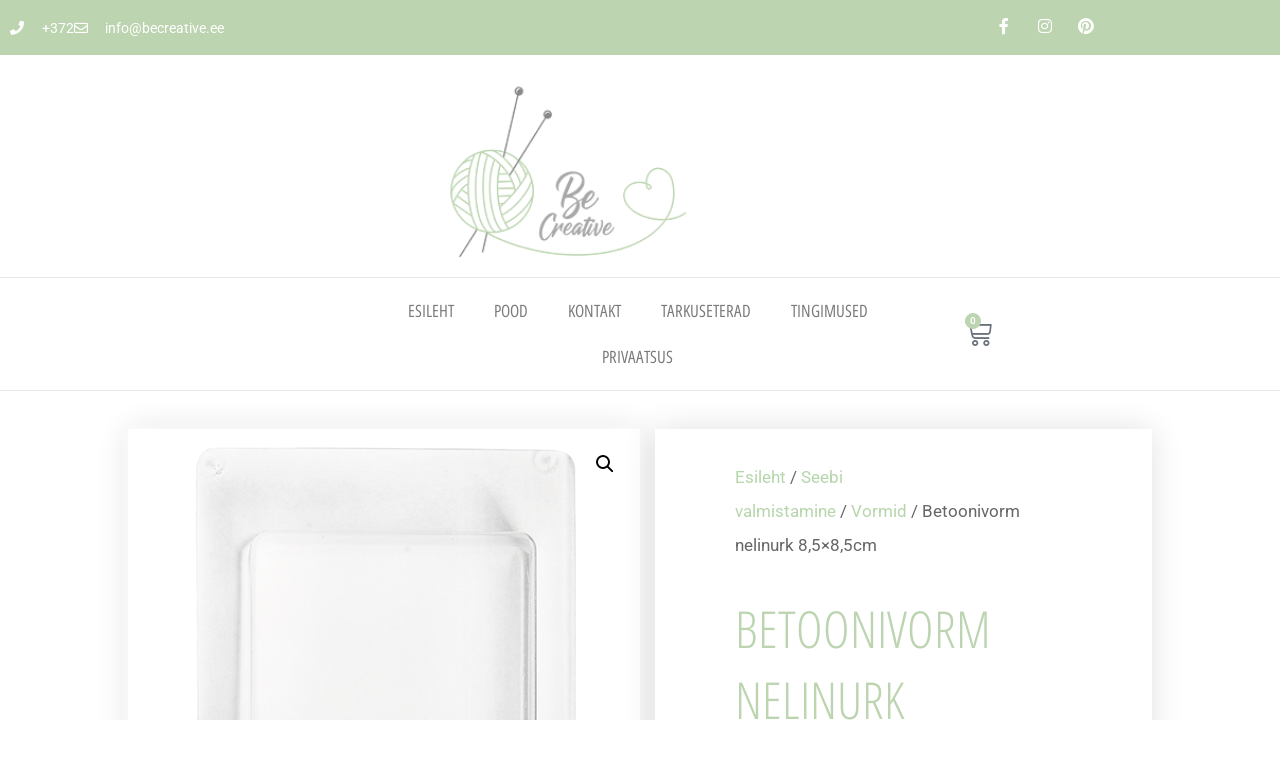

--- FILE ---
content_type: text/html; charset=UTF-8
request_url: https://becreative.ee/product/betoonivorm-nelinurk-85x85cm/
body_size: 24720
content:
<!DOCTYPE html>
<html lang="et">
<head>
	<meta charset="UTF-8">
	<meta name="viewport" content="width=device-width, initial-scale=1.0, viewport-fit=cover" />		<title>Betoonivorm nelinurk 8,5&#215;8,5cm &#8211; Be Creative</title>
<meta name='robots' content='max-image-preview:large' />
<script>window._wca = window._wca || [];</script>
<link rel='dns-prefetch' href='//stats.wp.com' />
<link rel='dns-prefetch' href='//fonts.googleapis.com' />
<link rel="alternate" type="application/rss+xml" title="Be Creative &raquo; RSS" href="https://becreative.ee/feed/" />
<link rel="alternate" type="application/rss+xml" title="Be Creative &raquo; Kommentaaride RSS" href="https://becreative.ee/comments/feed/" />
<link rel="alternate" title="oEmbed (JSON)" type="application/json+oembed" href="https://becreative.ee/wp-json/oembed/1.0/embed?url=https%3A%2F%2Fbecreative.ee%2Fproduct%2Fbetoonivorm-nelinurk-85x85cm%2F" />
<link rel="alternate" title="oEmbed (XML)" type="text/xml+oembed" href="https://becreative.ee/wp-json/oembed/1.0/embed?url=https%3A%2F%2Fbecreative.ee%2Fproduct%2Fbetoonivorm-nelinurk-85x85cm%2F&#038;format=xml" />
<style id='wp-img-auto-sizes-contain-inline-css' type='text/css'>
img:is([sizes=auto i],[sizes^="auto," i]){contain-intrinsic-size:3000px 1500px}
/*# sourceURL=wp-img-auto-sizes-contain-inline-css */
</style>
<link rel='stylesheet' id='makecommerceblocks-css' href='https://becreative.ee/wp-content/plugins/makecommerce/payment/gateway/woocommerce/blocks/css/makecommerceblocks.css?ver=6.9' type='text/css' media='all' />
<link rel='stylesheet' id='wpb_wmca_accordion_style-css' href='https://becreative.ee/wp-content/plugins/wpb-accordion-menu-or-category/elementor/../assets/css/wpb_wmca_style.css?ver=1.0' type='text/css' media='all' />
<style id='wp-emoji-styles-inline-css' type='text/css'>

	img.wp-smiley, img.emoji {
		display: inline !important;
		border: none !important;
		box-shadow: none !important;
		height: 1em !important;
		width: 1em !important;
		margin: 0 0.07em !important;
		vertical-align: -0.1em !important;
		background: none !important;
		padding: 0 !important;
	}
/*# sourceURL=wp-emoji-styles-inline-css */
</style>
<link rel='stylesheet' id='wp-block-library-css' href='https://becreative.ee/wp-includes/css/dist/block-library/style.min.css?ver=6.9' type='text/css' media='all' />
<style id='classic-theme-styles-inline-css' type='text/css'>
/*! This file is auto-generated */
.wp-block-button__link{color:#fff;background-color:#32373c;border-radius:9999px;box-shadow:none;text-decoration:none;padding:calc(.667em + 2px) calc(1.333em + 2px);font-size:1.125em}.wp-block-file__button{background:#32373c;color:#fff;text-decoration:none}
/*# sourceURL=/wp-includes/css/classic-themes.min.css */
</style>
<link rel='stylesheet' id='mediaelement-css' href='https://becreative.ee/wp-includes/js/mediaelement/mediaelementplayer-legacy.min.css?ver=4.2.17' type='text/css' media='all' />
<link rel='stylesheet' id='wp-mediaelement-css' href='https://becreative.ee/wp-includes/js/mediaelement/wp-mediaelement.min.css?ver=6.9' type='text/css' media='all' />
<style id='jetpack-sharing-buttons-style-inline-css' type='text/css'>
.jetpack-sharing-buttons__services-list{display:flex;flex-direction:row;flex-wrap:wrap;gap:0;list-style-type:none;margin:5px;padding:0}.jetpack-sharing-buttons__services-list.has-small-icon-size{font-size:12px}.jetpack-sharing-buttons__services-list.has-normal-icon-size{font-size:16px}.jetpack-sharing-buttons__services-list.has-large-icon-size{font-size:24px}.jetpack-sharing-buttons__services-list.has-huge-icon-size{font-size:36px}@media print{.jetpack-sharing-buttons__services-list{display:none!important}}.editor-styles-wrapper .wp-block-jetpack-sharing-buttons{gap:0;padding-inline-start:0}ul.jetpack-sharing-buttons__services-list.has-background{padding:1.25em 2.375em}
/*# sourceURL=https://becreative.ee/wp-content/plugins/jetpack/_inc/blocks/sharing-buttons/view.css */
</style>
<style id='global-styles-inline-css' type='text/css'>
:root{--wp--preset--aspect-ratio--square: 1;--wp--preset--aspect-ratio--4-3: 4/3;--wp--preset--aspect-ratio--3-4: 3/4;--wp--preset--aspect-ratio--3-2: 3/2;--wp--preset--aspect-ratio--2-3: 2/3;--wp--preset--aspect-ratio--16-9: 16/9;--wp--preset--aspect-ratio--9-16: 9/16;--wp--preset--color--black: #000000;--wp--preset--color--cyan-bluish-gray: #abb8c3;--wp--preset--color--white: #ffffff;--wp--preset--color--pale-pink: #f78da7;--wp--preset--color--vivid-red: #cf2e2e;--wp--preset--color--luminous-vivid-orange: #ff6900;--wp--preset--color--luminous-vivid-amber: #fcb900;--wp--preset--color--light-green-cyan: #7bdcb5;--wp--preset--color--vivid-green-cyan: #00d084;--wp--preset--color--pale-cyan-blue: #8ed1fc;--wp--preset--color--vivid-cyan-blue: #0693e3;--wp--preset--color--vivid-purple: #9b51e0;--wp--preset--color--accent-1: #bcd4b0;--wp--preset--color--accent-2: #7a7a7a;--wp--preset--color--headings: #7a7a7a;--wp--preset--color--sitetext: #666666;--wp--preset--color--sitebg: #FFFFFF;--wp--preset--gradient--vivid-cyan-blue-to-vivid-purple: linear-gradient(135deg,rgb(6,147,227) 0%,rgb(155,81,224) 100%);--wp--preset--gradient--light-green-cyan-to-vivid-green-cyan: linear-gradient(135deg,rgb(122,220,180) 0%,rgb(0,208,130) 100%);--wp--preset--gradient--luminous-vivid-amber-to-luminous-vivid-orange: linear-gradient(135deg,rgb(252,185,0) 0%,rgb(255,105,0) 100%);--wp--preset--gradient--luminous-vivid-orange-to-vivid-red: linear-gradient(135deg,rgb(255,105,0) 0%,rgb(207,46,46) 100%);--wp--preset--gradient--very-light-gray-to-cyan-bluish-gray: linear-gradient(135deg,rgb(238,238,238) 0%,rgb(169,184,195) 100%);--wp--preset--gradient--cool-to-warm-spectrum: linear-gradient(135deg,rgb(74,234,220) 0%,rgb(151,120,209) 20%,rgb(207,42,186) 40%,rgb(238,44,130) 60%,rgb(251,105,98) 80%,rgb(254,248,76) 100%);--wp--preset--gradient--blush-light-purple: linear-gradient(135deg,rgb(255,206,236) 0%,rgb(152,150,240) 100%);--wp--preset--gradient--blush-bordeaux: linear-gradient(135deg,rgb(254,205,165) 0%,rgb(254,45,45) 50%,rgb(107,0,62) 100%);--wp--preset--gradient--luminous-dusk: linear-gradient(135deg,rgb(255,203,112) 0%,rgb(199,81,192) 50%,rgb(65,88,208) 100%);--wp--preset--gradient--pale-ocean: linear-gradient(135deg,rgb(255,245,203) 0%,rgb(182,227,212) 50%,rgb(51,167,181) 100%);--wp--preset--gradient--electric-grass: linear-gradient(135deg,rgb(202,248,128) 0%,rgb(113,206,126) 100%);--wp--preset--gradient--midnight: linear-gradient(135deg,rgb(2,3,129) 0%,rgb(40,116,252) 100%);--wp--preset--font-size--small: 10px;--wp--preset--font-size--medium: 20px;--wp--preset--font-size--large: 27px;--wp--preset--font-size--x-large: 42px;--wp--preset--font-size--regular: 17px;--wp--preset--font-size--larger: 43px;--wp--preset--spacing--20: 0.44rem;--wp--preset--spacing--30: 0.67rem;--wp--preset--spacing--40: 1rem;--wp--preset--spacing--50: 1.5rem;--wp--preset--spacing--60: 2.25rem;--wp--preset--spacing--70: 3.38rem;--wp--preset--spacing--80: 5.06rem;--wp--preset--shadow--natural: 6px 6px 9px rgba(0, 0, 0, 0.2);--wp--preset--shadow--deep: 12px 12px 50px rgba(0, 0, 0, 0.4);--wp--preset--shadow--sharp: 6px 6px 0px rgba(0, 0, 0, 0.2);--wp--preset--shadow--outlined: 6px 6px 0px -3px rgb(255, 255, 255), 6px 6px rgb(0, 0, 0);--wp--preset--shadow--crisp: 6px 6px 0px rgb(0, 0, 0);}:where(.is-layout-flex){gap: 0.5em;}:where(.is-layout-grid){gap: 0.5em;}body .is-layout-flex{display: flex;}.is-layout-flex{flex-wrap: wrap;align-items: center;}.is-layout-flex > :is(*, div){margin: 0;}body .is-layout-grid{display: grid;}.is-layout-grid > :is(*, div){margin: 0;}:where(.wp-block-columns.is-layout-flex){gap: 2em;}:where(.wp-block-columns.is-layout-grid){gap: 2em;}:where(.wp-block-post-template.is-layout-flex){gap: 1.25em;}:where(.wp-block-post-template.is-layout-grid){gap: 1.25em;}.has-black-color{color: var(--wp--preset--color--black) !important;}.has-cyan-bluish-gray-color{color: var(--wp--preset--color--cyan-bluish-gray) !important;}.has-white-color{color: var(--wp--preset--color--white) !important;}.has-pale-pink-color{color: var(--wp--preset--color--pale-pink) !important;}.has-vivid-red-color{color: var(--wp--preset--color--vivid-red) !important;}.has-luminous-vivid-orange-color{color: var(--wp--preset--color--luminous-vivid-orange) !important;}.has-luminous-vivid-amber-color{color: var(--wp--preset--color--luminous-vivid-amber) !important;}.has-light-green-cyan-color{color: var(--wp--preset--color--light-green-cyan) !important;}.has-vivid-green-cyan-color{color: var(--wp--preset--color--vivid-green-cyan) !important;}.has-pale-cyan-blue-color{color: var(--wp--preset--color--pale-cyan-blue) !important;}.has-vivid-cyan-blue-color{color: var(--wp--preset--color--vivid-cyan-blue) !important;}.has-vivid-purple-color{color: var(--wp--preset--color--vivid-purple) !important;}.has-black-background-color{background-color: var(--wp--preset--color--black) !important;}.has-cyan-bluish-gray-background-color{background-color: var(--wp--preset--color--cyan-bluish-gray) !important;}.has-white-background-color{background-color: var(--wp--preset--color--white) !important;}.has-pale-pink-background-color{background-color: var(--wp--preset--color--pale-pink) !important;}.has-vivid-red-background-color{background-color: var(--wp--preset--color--vivid-red) !important;}.has-luminous-vivid-orange-background-color{background-color: var(--wp--preset--color--luminous-vivid-orange) !important;}.has-luminous-vivid-amber-background-color{background-color: var(--wp--preset--color--luminous-vivid-amber) !important;}.has-light-green-cyan-background-color{background-color: var(--wp--preset--color--light-green-cyan) !important;}.has-vivid-green-cyan-background-color{background-color: var(--wp--preset--color--vivid-green-cyan) !important;}.has-pale-cyan-blue-background-color{background-color: var(--wp--preset--color--pale-cyan-blue) !important;}.has-vivid-cyan-blue-background-color{background-color: var(--wp--preset--color--vivid-cyan-blue) !important;}.has-vivid-purple-background-color{background-color: var(--wp--preset--color--vivid-purple) !important;}.has-black-border-color{border-color: var(--wp--preset--color--black) !important;}.has-cyan-bluish-gray-border-color{border-color: var(--wp--preset--color--cyan-bluish-gray) !important;}.has-white-border-color{border-color: var(--wp--preset--color--white) !important;}.has-pale-pink-border-color{border-color: var(--wp--preset--color--pale-pink) !important;}.has-vivid-red-border-color{border-color: var(--wp--preset--color--vivid-red) !important;}.has-luminous-vivid-orange-border-color{border-color: var(--wp--preset--color--luminous-vivid-orange) !important;}.has-luminous-vivid-amber-border-color{border-color: var(--wp--preset--color--luminous-vivid-amber) !important;}.has-light-green-cyan-border-color{border-color: var(--wp--preset--color--light-green-cyan) !important;}.has-vivid-green-cyan-border-color{border-color: var(--wp--preset--color--vivid-green-cyan) !important;}.has-pale-cyan-blue-border-color{border-color: var(--wp--preset--color--pale-cyan-blue) !important;}.has-vivid-cyan-blue-border-color{border-color: var(--wp--preset--color--vivid-cyan-blue) !important;}.has-vivid-purple-border-color{border-color: var(--wp--preset--color--vivid-purple) !important;}.has-vivid-cyan-blue-to-vivid-purple-gradient-background{background: var(--wp--preset--gradient--vivid-cyan-blue-to-vivid-purple) !important;}.has-light-green-cyan-to-vivid-green-cyan-gradient-background{background: var(--wp--preset--gradient--light-green-cyan-to-vivid-green-cyan) !important;}.has-luminous-vivid-amber-to-luminous-vivid-orange-gradient-background{background: var(--wp--preset--gradient--luminous-vivid-amber-to-luminous-vivid-orange) !important;}.has-luminous-vivid-orange-to-vivid-red-gradient-background{background: var(--wp--preset--gradient--luminous-vivid-orange-to-vivid-red) !important;}.has-very-light-gray-to-cyan-bluish-gray-gradient-background{background: var(--wp--preset--gradient--very-light-gray-to-cyan-bluish-gray) !important;}.has-cool-to-warm-spectrum-gradient-background{background: var(--wp--preset--gradient--cool-to-warm-spectrum) !important;}.has-blush-light-purple-gradient-background{background: var(--wp--preset--gradient--blush-light-purple) !important;}.has-blush-bordeaux-gradient-background{background: var(--wp--preset--gradient--blush-bordeaux) !important;}.has-luminous-dusk-gradient-background{background: var(--wp--preset--gradient--luminous-dusk) !important;}.has-pale-ocean-gradient-background{background: var(--wp--preset--gradient--pale-ocean) !important;}.has-electric-grass-gradient-background{background: var(--wp--preset--gradient--electric-grass) !important;}.has-midnight-gradient-background{background: var(--wp--preset--gradient--midnight) !important;}.has-small-font-size{font-size: var(--wp--preset--font-size--small) !important;}.has-medium-font-size{font-size: var(--wp--preset--font-size--medium) !important;}.has-large-font-size{font-size: var(--wp--preset--font-size--large) !important;}.has-x-large-font-size{font-size: var(--wp--preset--font-size--x-large) !important;}
:where(.wp-block-post-template.is-layout-flex){gap: 1.25em;}:where(.wp-block-post-template.is-layout-grid){gap: 1.25em;}
:where(.wp-block-term-template.is-layout-flex){gap: 1.25em;}:where(.wp-block-term-template.is-layout-grid){gap: 1.25em;}
:where(.wp-block-columns.is-layout-flex){gap: 2em;}:where(.wp-block-columns.is-layout-grid){gap: 2em;}
:root :where(.wp-block-pullquote){font-size: 1.5em;line-height: 1.6;}
/*# sourceURL=global-styles-inline-css */
</style>
<link rel='stylesheet' id='photoswipe-css' href='https://becreative.ee/wp-content/plugins/woocommerce/assets/css/photoswipe/photoswipe.min.css?ver=10.4.3' type='text/css' media='all' />
<link rel='stylesheet' id='photoswipe-default-skin-css' href='https://becreative.ee/wp-content/plugins/woocommerce/assets/css/photoswipe/default-skin/default-skin.min.css?ver=10.4.3' type='text/css' media='all' />
<link rel='stylesheet' id='woocommerce-layout-css' href='https://becreative.ee/wp-content/plugins/woocommerce/assets/css/woocommerce-layout.css?ver=10.4.3' type='text/css' media='all' />
<style id='woocommerce-layout-inline-css' type='text/css'>

	.infinite-scroll .woocommerce-pagination {
		display: none;
	}
/*# sourceURL=woocommerce-layout-inline-css */
</style>
<link rel='stylesheet' id='woocommerce-smallscreen-css' href='https://becreative.ee/wp-content/plugins/woocommerce/assets/css/woocommerce-smallscreen.css?ver=10.4.3' type='text/css' media='only screen and (max-width: 768px)' />
<link rel='stylesheet' id='woocommerce-general-css' href='https://becreative.ee/wp-content/plugins/woocommerce/assets/css/woocommerce.css?ver=10.4.3' type='text/css' media='all' />
<style id='woocommerce-inline-inline-css' type='text/css'>
.woocommerce form .form-row .required { visibility: visible; }
/*# sourceURL=woocommerce-inline-inline-css */
</style>
<link rel='stylesheet' id='trp-language-switcher-style-css' href='https://becreative.ee/wp-content/plugins/translatepress-multilingual/assets/css/trp-language-switcher.css?ver=3.0.6' type='text/css' media='all' />
<link rel='stylesheet' id='woo-variation-swatches-css' href='https://becreative.ee/wp-content/plugins/woo-variation-swatches/assets/css/frontend.min.css?ver=1767296645' type='text/css' media='all' />
<style id='woo-variation-swatches-inline-css' type='text/css'>
:root {
--wvs-tick:url("data:image/svg+xml;utf8,%3Csvg filter='drop-shadow(0px 0px 2px rgb(0 0 0 / .8))' xmlns='http://www.w3.org/2000/svg'  viewBox='0 0 30 30'%3E%3Cpath fill='none' stroke='%23ffffff' stroke-linecap='round' stroke-linejoin='round' stroke-width='4' d='M4 16L11 23 27 7'/%3E%3C/svg%3E");

--wvs-cross:url("data:image/svg+xml;utf8,%3Csvg filter='drop-shadow(0px 0px 5px rgb(255 255 255 / .6))' xmlns='http://www.w3.org/2000/svg' width='72px' height='72px' viewBox='0 0 24 24'%3E%3Cpath fill='none' stroke='%23ff0000' stroke-linecap='round' stroke-width='0.6' d='M5 5L19 19M19 5L5 19'/%3E%3C/svg%3E");
--wvs-single-product-item-width:70px;
--wvs-single-product-item-height:70px;
--wvs-single-product-item-font-size:16px}
/*# sourceURL=woo-variation-swatches-inline-css */
</style>
<link rel='stylesheet' id='roseta-themefonts-css' href='https://becreative.ee/wp-content/themes/roseta/resources/fonts/fontfaces.css?ver=1.1.1' type='text/css' media='all' />
<link rel='stylesheet' id='roseta-googlefonts-css' href='//fonts.googleapis.com/css?family=Oswald%7CGreat+Vibes%7COswald%3A400%7CGreat+Vibes%3A400&#038;ver=1.1.1' type='text/css' media='all' />
<link rel='stylesheet' id='roseta-main-css' href='https://becreative.ee/wp-content/themes/roseta/style.css?ver=1.1.1' type='text/css' media='all' />
<style id='roseta-main-inline-css' type='text/css'>
 body:not(.roseta-landing-page) #container, #colophon-inside, .footer-inside, #breadcrumbs-container-inside, #header-page-title-inside { margin: 0 auto; max-width: 1300px; } body:not(.roseta-landing-page) #container { max-width: calc( 1300px - 4em ); } .site-header-inside { max-width: 1300px; margin: 0 auto; } #primary { width: 310px; } #secondary { width: 380px; } #container.one-column .main { width: 100%; } #container.two-columns-right #secondary { float: right; } #container.two-columns-right .main, .two-columns-right #breadcrumbs { width: calc( 100% - 380px ); float: left; } #container.two-columns-left #primary { float: left; } #container.two-columns-left .main, .two-columns-left #breadcrumbs { width: calc( 100% - 310px ); float: right; } #container.three-columns-right #primary, #container.three-columns-left #primary, #container.three-columns-sided #primary { float: left; } #container.three-columns-right #secondary, #container.three-columns-left #secondary, #container.three-columns-sided #secondary { float: left; } #container.three-columns-right #primary, #container.three-columns-left #secondary { margin-left: 0%; margin-right: 0%; } #container.three-columns-right .main, .three-columns-right #breadcrumbs { width: calc( 100% - 690px ); float: left; } #container.three-columns-left .main, .three-columns-left #breadcrumbs { width: calc( 100% - 690px ); float: right; } #container.three-columns-sided #secondary { float: right; } #container.three-columns-sided .main, .three-columns-sided #breadcrumbs { width: calc( 100% - 690px ); float: right; } .three-columns-sided #breadcrumbs { margin: 0 calc( 0% + 380px ) 0 -1920px; } #site-text { clip: rect(1px, 1px, 1px, 1px); height: 1px; overflow: hidden; position: absolute !important; width: 1px; word-wrap: normal !important; } html { font-family: System Fonts, -apple-system, BlinkMacSystemFont, Segoe UI, Roboto, Oxygen-Sans, Ubuntu, Cantarell, Helvetica Neue, sans-serif; font-size: 17px; font-weight: 400; line-height: 2; ; } #site-title { font-family: Oswald; font-size: 1.1em; font-weight: 400;} #site-text { text-transform: uppercase; } #access ul li a { font-family: System Fonts, -apple-system, BlinkMacSystemFont, Segoe UI, Roboto, Oxygen-Sans, Ubuntu, Cantarell, Helvetica Neue, sans-serif; font-size: 0.85em; font-weight: 400; text-transform: uppercase; } .widget-title { font-family: Oswald; font-size: 1em; font-weight: 400; line-height: 2; margin-bottom: 1em; text-transform: uppercase; } .widget-container { font-family: System Fonts, -apple-system, BlinkMacSystemFont, Segoe UI, Roboto, Oxygen-Sans, Ubuntu, Cantarell, Helvetica Neue, sans-serif; font-size: 1em; font-weight: 400; } .widget-container ul li { line-height: 2; ; } .entry-title, .page-title { font-family: System Fonts, -apple-system, BlinkMacSystemFont, Segoe UI, Roboto, Oxygen-Sans, Ubuntu, Cantarell, Helvetica Neue, sans-serif; font-size: 1.45em; font-weight: 400; ; } .entry-meta > span { font-family: System Fonts, -apple-system, BlinkMacSystemFont, Segoe UI, Roboto, Oxygen-Sans, Ubuntu, Cantarell, Helvetica Neue, sans-serif; font-weight: 400; ; } /*.post-thumbnail-container*/ .entry-meta > span { font-size: 0.9em; } /* header titles */ .single .entry-title, #header-page-title .entry-title { font-family: Oswald; font-size: 3em; font-weight: 400; line-height: 1.4; text-transform: uppercase; } #header-page-title .entry-meta > span { font-family: Great Vibes; font-size: 1.45em; font-weight: 400; ; } h1 { font-size: 2.33em; } h2 { font-size: 2.06em; } h3 { font-size: 1.79em; } h4 { font-size: 1.52em; } h5 { font-size: 1.25em; } h6 { font-size: 0.98em; } h1, h2, h3, h4, h5, h6, .seriousslider-theme .seriousslider-caption-title { font-family: Oswald; font-weight: 400; ; } .entry-content h1, .entry-summary h1, .entry-content h2, .entry-summary h2, .entry-content h3, .entry-summary h3, .entry-content h4, .entry-summary h4, .entry-content h5, .entry-summary h5, .entry-content h6, .entry-summary h6 { line-height: 1.2; margin-bottom: 0.5em; } a.continue-reading-link, .lp-block-readmore, .lp-box-readmore, #cryout_ajax_more_trigger, .lp-port-readmore, .comment .reply, a.staticslider-button, .seriousslider-theme .seriousslider-caption-buttons a.seriousslider-button, nav#mobile-menu a, button, input[type="button"], input[type="submit"], input[type="reset"], #nav-fixed a + a, .wp-block-button { font-family: Oswald; } .lp-text-title { font-family: System Fonts, -apple-system, BlinkMacSystemFont, Segoe UI, Roboto, Oxygen-Sans, Ubuntu, Cantarell, Helvetica Neue, sans-serif; font-weight: 700;} blockquote cite { font-family: System Fonts, -apple-system, BlinkMacSystemFont, Segoe UI, Roboto, Oxygen-Sans, Ubuntu, Cantarell, Helvetica Neue, sans-serif; } body { color: #666666; background-color: #FFFFFF; } .lp-staticslider .staticslider-caption-text a { color: #FFFFFF; } #site-header-main, #access ul ul, .menu-search-animated .searchform input[type="search"], #access .menu-search-animated .searchform, .site-header-bottom-fixed, .roseta-over-menu .site-header-bottom.header-fixed .site-header-bottom-fixed { background-color: #FFFFFF; } .roseta-over-menu .site-header-bottom-fixed { background: transparent; } @media (max-width: 800px) { #top-section-menu::before { background: -webkit-linear-gradient(left, rgba(255,255,255,1), rgba(255,255,255,0.5) ); background: linear-gradient(to right, rgba(255,255,255,1), rgba(255,255,255,0.5) ); } #top-section-menu::after { background: -webkit-linear-gradient(right, rgba(255,255,255,1), rgba(255,255,255,0.5) ); background: linear-gradient(to left, rgba(255,255,255,1), rgba(255,255,255,0.5) ); } } .roseta-over-menu .header-fixed.site-header-bottom #site-title a { color: #bcd4b0; } .roseta-over-menu #site-title a, .roseta-over-menu #access > div > ul > li, .roseta-over-menu #access > div > ul > li > a, .roseta-over-menu #sheader.socials a::before { color: #bcd4b0; } @media (min-width: 1153px) { .roseta-over-menu #header-page-title, .roseta-over-menu .lp-staticslider .staticslider-caption-inside, .roseta-over-menu .seriousslider-theme .seriousslider-caption-inside { padding-top: 165px; } } #access > div > ul > li, #access > div > ul > li > a, .roseta-over-menu .header-fixed.site-header-bottom #access > div > ul > li:not([class*='current']), .roseta-over-menu .header-fixed.site-header-bottom #access > div > ul > li:not([class*='current']) > a, .roseta-over-menu .header-fixed.site-header-bottom .top-section-element.widget_cryout_socials a::before, .top-section-element.widget_cryout_socials a::before, #access .menu-search-animated .searchform input[type="search"] { color: #888888; } #mobile-menu { color: #888888; } .roseta-over-menu .header-fixed.site-header-bottom .top-section-element.widget_cryout_socials a:hover::before, .top-section-element.widget_cryout_socials a:hover::before { color: #FFFFFF; } #access ul.sub-menu li a, #access ul.children li a { color: #888888; } #access ul.sub-menu li a, #access ul.children li a { background-color: #FFFFFF; } #access > div > ul > li:hover > a, #access > div > ul > li a:hover, #access > div > ul > li:hover, .roseta-over-menu .header-fixed.site-header-bottom #access > div > ul > li > a:hover, .roseta-over-menu .header-fixed.site-header-bottom #access > div > ul > li:hover { color: #bcd4b0; } #access > div > ul > li > a > span::before, #site-title::before, #site-title::after { background-color: #bcd4b0; } #site-title a:hover { color: #bcd4b0; } #access > div > ul > li.current_page_item > a, #access > div > ul > li.current-menu-item > a, #access > div > ul > li.current_page_ancestor > a, #access > div > ul > li.current-menu-ancestor > a, #access .sub-menu, #access .children, .roseta-over-menu .header-fixed.site-header-bottom #access > div > ul > li > a { color: #7a7a7a; } #access ul.children > li.current_page_item > a, #access ul.sub-menu > li.current-menu-item > a, #access ul.children > li.current_page_ancestor > a, #access ul.sub-menu > li.current-menu-ancestor > a { color: #7a7a7a; } #access .sub-menu li:not(:last-child) span, #access .children li:not(:last-child) span { border-bottom: 1px solid #eeeeee; } .searchform .searchsubmit { color: #666666; } #access ul li.special1 > a { background-color: #f0f0f0; } #access ul li.special2 > a { background-color: #888888; color: #FFFFFF; } #access ul li.accent1 > a { background-color: #bcd4b0; color: #FFFFFF; } #access ul li.accent2 > a { background-color: #7a7a7a; color: #FFFFFF; } #access ul li.accent1 > a:hover, #access ul li.accent2 > a:hover { color: #FFFFFF; } #access > div > ul > li.accent1 > a > span::before, #access > div > ul > li.accent2 > a > span::before { background-color: #FFFFFF; } body:not(.roseta-landing-page) article.hentry, body:not(.roseta-landing-page) .main, body.roseta-boxed-layout:not(.roseta-landing-page) #container { background-color: #FFFFFF; } .pagination a, .pagination span { background-color: #f3f3f3; } .pagination a:not(.prev):not(.next):hover { background-color: #bcd4b0; color: #FFFFFF; } #header-page-title-overlay, .lp-staticslider .staticslider-caption::after, .seriousslider-theme .seriousslider-caption::after { background-color: #162521; opacity: 0.5; } #header-page-title #header-page-title-inside, #header-page-title .entry-meta span, #header-page-title .entry-meta a, #header-page-title .entry-meta time, #header-page-title .entry-meta .icon-metas::before, #header-page-title .byline, #header-page-title #breadcrumbs-nav, .lp-staticslider .staticslider-caption-inside, .seriousslider-theme .seriousslider-caption-inside { color: #FFFFFF; } #primary .widget-container { background-color: #FFFFFF; border-color: #eeeeee; } @media (max-width: 640px) { .cryout #container #primary .widget-container { padding: 1em; } } #secondary .widget-container { background-color: #b6d5ac; border-color: #a5c49b;} @media (max-width: 640px) { .cryout #container #secondary .widget-container { padding: 1em; } } #colophon, #footer { background-color: #eaeaea; color: #999999; } #colophon .widget-title > span { background-color: #FFFFFF; } .main #content-masonry .entry-title { color: #7a7a7a; background-color: #FFFFFF;} @media (min-width: 720px) { .roseta-magazine-one .main #content-masonry .post-thumbnail-container + .entry-after-image { background-color: #FFFFFF; } } .entry-title a:active, .entry-title a:hover { color: #bcd4b0; } .entry-title::before { background-color: #bcd4b0; } span.entry-format { color: #bcd4b0; } .main #content-masonry .format-link .entry-content a { background-color: #bcd4b0; color: #FFFFFF; } .main #content-masonry .format-link::after { color: #FFFFFF; } .cryout article.hentry.format-image, .cryout article.hentry.format-audio, .cryout article.hentry.format-video { background-color: #f5f5f5; } .format-aside, .format-quote { border-color: #dedede; } .entry-content h5, .entry-content h6, .lp-text-content h5, .lp-text-content h6 { color: #7a7a7a; } .entry-content blockquote::before, .entry-content blockquote::after { color: rgba(102,102,102,0.2); } .entry-content h1, .entry-content h2, .entry-content h3, .entry-content h4, .lp-text-content h1, .lp-text-content h2, .lp-text-content h3, .lp-text-content h4 { color: #7a7a7a; } a { color: #bcd4b0; } a:hover, .entry-meta span a:hover, .comments-link a { color: #7a7a7a; } .comments-link a:hover { color: #bcd4b0; } .comments-link { background-color: #eeeeee; } .comments-link::before { border-color: #eeeeee; } .socials a::before { color: #bcd4b0; } #site-header-main .socials a::after { color: #bcd4b0; } .roseta-normalizedtags #content .tagcloud a { color: #FFFFFF; background-color: #bcd4b0; } .roseta-normalizedtags #content .tagcloud a:hover { background-color: #7a7a7a; } #nav-fixed i { background-color: #eeeeee; } #nav-fixed .nav-next:hover i, #nav-fixed .nav-previous:hover i { background-color: #7a7a7a; } #nav-fixed a:hover + a, #nav-fixed a + a:hover { background-color: rgba(122,122,122,1); } #nav-fixed i, #nav-fixed span { color: #FFFFFF; } a#toTop::before { color: #bcd4b0; } a#toTop::after { color: #7a7a7a; } @media (max-width: 800px) { .cryout #footer-bottom .footer-inside { padding-top: 2.5em; } .cryout .footer-inside a#toTop {background-color: #bcd4b0; color: #FFFFFF;} .cryout .footer-inside a#toTop:hover { opacity: 0.8;} } #author-description .page-title span { color: #7a7a7a; border-bottom-color: #bcd4b0; } a.continue-reading-link, .lp-box-readmore {color: #7a7a7a; } .continue-reading-link::before, .lp-box-readmore::before { background-color:#bcd4b0; } .entry-meta .icon-metas:before { color: #ababab; } .roseta-caption-one .main .wp-caption .wp-caption-text { border-bottom-color: #eeeeee; } .roseta-caption-two .main .wp-caption .wp-caption-text { background-color: #f5f5f5; } .roseta-image-one .entry-content img[class*="align"], .roseta-image-one .entry-summary img[class*="align"], .roseta-image-two .entry-content img[class*='align'], .roseta-image-two .entry-summary img[class*='align'] { border-color: #eeeeee; } .roseta-image-five .entry-content img[class*='align'], .roseta-image-five .entry-summary img[class*='align'] { border-color: #bcd4b0; } /* diffs */ span.edit-link a.post-edit-link, span.edit-link a.post-edit-link:hover, span.edit-link .icon-edit:before { color: #666666; } .searchform { border-color: #ebebeb; } #breadcrumbs-container { background-color: #f8f8f8; } .entry-meta span, .entry-meta a, .entry-utility span, .entry-utility a, .entry-meta time, #breadcrumbs-nav, .footermenu ul li span.sep { color: #ababab; } .footermenu ul li a:hover { color: #bcd4b0; } .footermenu ul li a::after { background: #bcd4b0; } span.entry-sticky { background-color: #bcd4b0; color: #FFFFFF; } #commentform { } code, #nav-below .nav-previous a:before, #nav-below .nav-next a:before { background-color: #eeeeee; } pre, .comment-author { border-color: #eeeeee; } .commentlist .comment-body, .commentlist .pingback { border-color: #eeeeee; } .commentlist .comment-body::after { border-right-color: #ffffff; } .commentlist .comment-body::before { border-right-color: #e8e8e8; } article #author-info, .single #author-info { border-color: #eeeeee; } .page-header.pad-container { border-color: #eeeeee; } .comment-meta a { color: #c9c9c9; } .commentlist .reply a { color: #b5b5b5; } .commentlist .reply a:hover { border-bottom-color: #bcd4b0; } select, input[type], textarea { color: #666666; border-color: #e9e9e9; } .searchform input[type="search"], .searchform input[type="search"]:hover, .searchform input[type="search"]:focus { background-color: #FFFFFF; } #content .searchform input[type="search"] { border-bottom-color: #bcd4b0; } #content .searchform:hover input[type="search"], #content .searchform input[type="search"]:focus { border-bottom-color: #7a7a7a; } #content .searchform::after { background-color: #7a7a7a; } input[type]:hover, textarea:hover, select:hover, input[type]:focus, textarea:focus, select:focus { border-color: #dcdcdc; } button, input[type="button"], input[type="submit"], input[type="reset"] { background-color: #bcd4b0; color: #FFFFFF; } button:hover, input[type="button"]:hover, input[type="submit"]:hover, input[type="reset"]:hover { background-color: #7a7a7a; } hr { background-color: #f0f0f0; } .cryout-preloader > div { background-color: #bcd4b0; } /* gutenberg */ .wp-block-image.alignwide { margin-left: calc( ( 0% + 2.5em ) * -1 ); margin-right: calc( ( 0% + 2.5em ) * -1 ); } .wp-block-image.alignwide img { width: calc( 100% + 5em ); max-width: calc( 100% + 5em ); } .has-accent-1-color, .has-accent-1-color:hover { color: #bcd4b0; } .has-accent-2-color, .has-accent-2-color:hover { color: #7a7a7a; } .has-headings-color, .has-headings-color:hover { color: #7a7a7a; } .has-sitetext-color, .has-sitetext-color:hover { color: #666666; } .has-sitebg-color, .has-sitebg-color:hover { color: #FFFFFF; } .has-accent-1-background-color { background-color: #bcd4b0; } .has-accent-2-background-color { background-color: #7a7a7a; } .has-headings-background-color { background-color: #7a7a7a; } .has-sitetext-background-color { background-color: #666666; } .has-sitebg-background-color { background-color: #FFFFFF; } .has-small-font-size { font-size: 14px; } .has-regular-font-size { font-size: 17px; } .has-large-font-size { font-size: 20px; } .has-larger-font-size { font-size: 24px; } .has-huge-font-size { font-size: 24px; } /* woocommerce */ .woocommerce-thumbnail-container .woocommerce-buttons-container a, .woocommerce-page #respond input#submit.alt, .woocommerce a.button.alt, .woocommerce-page button.button.alt, .woocommerce input.button.alt, .woocommerce #respond input#submit, .woocommerce a.button, .woocommerce button.button, .woocommerce input.button { font-family: Oswald; } .woocommerce ul.products li.product .woocommerce-loop-category__title, .woocommerce ul.products li.product .woocommerce-loop-product__title, .woocommerce ul.products li.product h3, .woocommerce div.product .product_title, .woocommerce .woocommerce-tabs h2 { font-family: System Fonts, -apple-system, BlinkMacSystemFont, Segoe UI, Roboto, Oxygen-Sans, Ubuntu, Cantarell, Helvetica Neue, sans-serif; } .woocommerce ul.products li.product .woocommerce-loop-category__title, .woocommerce ul.products li.product .woocommerce-loop-product__title, .woocommerce ul.products li.product h3, .woocommerce .star-rating { color: #7a7a7a; } .woocommerce-page #respond input#submit.alt, .woocommerce a.button.alt, .woocommerce-page button.button.alt, .woocommerce input.button.alt, .woocommerce #respond input#submit, .woocommerce a.button, .woocommerce button.button, .woocommerce input.button { background-color: #bcd4b0; color: #FFFFFF; line-height: 2; } .woocommerce #respond input#submit:hover, .woocommerce a.button:hover, .woocommerce button.button:hover, .woocommerce input.button:hover { background-color: #7a7a7a; color: #FFFFFF;} .woocommerce-page #respond input#submit.alt, .woocommerce a.button.alt, .woocommerce-page button.button.alt, .woocommerce input.button.alt { background-color: #7a7a7a; color: #FFFFFF; line-height: 2; } .woocommerce-page #respond input#submit.alt:hover, .woocommerce a.button.alt:hover, .woocommerce-page button.button.alt:hover, .woocommerce input.button.alt:hover { background-color: #9c9c9c; color: #FFFFFF;} .woocommerce div.product .woocommerce-tabs ul.tabs li.active { border-bottom-color: #FFFFFF; } .woocommerce #respond input#submit.alt.disabled, .woocommerce #respond input#submit.alt.disabled:hover, .woocommerce #respond input#submit.alt:disabled, .woocommerce #respond input#submit.alt:disabled:hover, .woocommerce #respond input#submit.alt[disabled]:disabled, .woocommerce #respond input#submit.alt[disabled]:disabled:hover, .woocommerce a.button.alt.disabled, .woocommerce a.button.alt.disabled:hover, .woocommerce a.button.alt:disabled, .woocommerce a.button.alt:disabled:hover, .woocommerce a.button.alt[disabled]:disabled, .woocommerce a.button.alt[disabled]:disabled:hover, .woocommerce button.button.alt.disabled, .woocommerce button.button.alt.disabled:hover, .woocommerce button.button.alt:disabled, .woocommerce button.button.alt:disabled:hover, .woocommerce button.button.alt[disabled]:disabled, .woocommerce button.button.alt[disabled]:disabled:hover, .woocommerce input.button.alt.disabled, .woocommerce input.button.alt.disabled:hover, .woocommerce input.button.alt:disabled, .woocommerce input.button.alt:disabled:hover, .woocommerce input.button.alt[disabled]:disabled, .woocommerce input.button.alt[disabled]:disabled:hover { background-color: #7a7a7a; } .woocommerce div.product .product_title, .woocommerce ul.products li.product .price, .woocommerce div.product p.price, .woocommerce div.product span.price { color: #7a7a7a } .woocommerce-checkout #payment { background: #f5f5f5; } .woocommerce .widget_price_filter .ui-slider .ui-slider-handle { background: #7a7a7a; } .woocommerce .main .page-title { /*font-size: -0.004em; */ } /* mobile menu */ nav#mobile-menu, #mobile-menu .menu-main-search { background-color: #FFFFFF; } #mobile-menu .mobile-arrow { color: #666666; } .main .entry-content, .main .entry-summary { text-align: inherit; } .main p, .main ul, .main ol, .main dd, .main pre, .main hr { margin-bottom: 1em; } .entry-content p { text-indent: 0em;} .main a.post-featured-image { background-position: center center; } #header-widget-area { width: 33%; right: 10px; } .roseta-stripped-table .main thead th, .roseta-bordered-table .main thead th, .roseta-stripped-table .main td, .roseta-stripped-table .main th, .roseta-bordered-table .main th, .roseta-bordered-table .main td { border-color: #e9e9e9; } .roseta-clean-table .main th, .roseta-stripped-table .main tr:nth-child(even) td, .roseta-stripped-table .main tr:nth-child(even) th { background-color: #f8f8f8; } .roseta-cropped-featured .main .post-thumbnail-container { height: 300px; } .roseta-responsive-featured .main .post-thumbnail-container { max-height: 300px; height: auto; } article.hentry .article-inner, #content-masonry article.hentry .article-inner { padding: 0%; } @media (min-width: 801px) { .site-header-bottom { height:65px; } } .site-header-bottom .site-header-inside { height:64px; } #access .menu-search-animated .searchform { height: 64px; line-height: 64px; } .menu-search-animated { height:65px; line-height:65px; } #access div > ul > li > a, #access ul li[class*="icon"]::before { line-height:65px; } .roseta-responsive-headerimage #masthead #header-image-main-inside { max-height: 550px; } .roseta-cropped-headerimage #masthead #header-image-main-inside { height: 550px; } #site-description { display: block; } .roseta-landing-page .lp-blocks-inside, .roseta-landing-page .lp-boxes-inside, .roseta-landing-page .lp-text-inside, .roseta-landing-page .lp-posts-inside, .roseta-landing-page .lp-page-inside, .roseta-landing-page .lp-section-header, .roseta-landing-page .content-widget { max-width: 1300px; } .lp-staticslider .staticslider-caption-inside, .seriousslider.seriousslider-theme .seriousslider-caption-inside, #header-page-title #header-page-title-inside { max-width: 900px; } .roseta-landing-page .content-widget { margin: 0 auto; } .lp-staticslider { max-height: calc(100vh - 165px); } a.staticslider-button:nth-child(2n+1), .seriousslider-theme .seriousslider-caption-buttons a:nth-child(2n+1), a.staticslider-button:nth-child(2n), .seriousslider-theme .seriousslider-caption-buttons a:nth-child(2n) { color: #FFFFFF; } a.staticslider-button:nth-child(2n+1)::before, .seriousslider-theme .seriousslider-caption-buttons a:nth-child(2n+1)::before { background-color: #a3bb97; } a.staticslider-button:nth-child(2n)::before, .seriousslider-theme .seriousslider-caption-buttons a:nth-child(2n)::before { background-color: #e6e6e6; } .lp-section-desc { color: #8e8e8e; } .lp-blocks { background-color: #7a7a7a; } .lp-boxes { background-color: #eceff2; } .lp-text { background-color: #f4f4f4; } #lp-posts, #lp-page { background-color: #FFFFFF; } .lp-block { background: #FFFFFF; border-color: #e3e3e3; } .lp-block i[class^=blicon]::before { color: #bcd4b0; } .lp-block .lp-block-title { color: #7a7a7a; } .lp-block i[class^=blicon]::after { background-color: #bcd4b0; } .lp-blocks1 .lp-block:hover i[class^=blicon]::before { color: #FFFFFF; } .lp-block-readmore { color: #b6b6b6; } .lp-block-readmore:hover { color: #bcd4b0; } .lp-text-title { color: #7a7a7a; } .lp-text-image + .lp-text-card { background-color: #FFFFFF; } .lp-text-image + .lp-text-card::before { background-color: #bcd4b0; } .lp-box, .lp-box-title, .lp-boxes-animated .lp-box-text { background-color: #FFFFFF; } .lp-box-title { color: #7a7a7a; } .lp-boxes-static .lp-box-image .box-overlay { background-color: #d0e8c4; } .lp-box-title { color: #7a7a7a; } .lp-box-title:hover { color: #bcd4b0; } .lp-boxes-1 .lp-box .lp-box-image { height: 350px; } .lp-boxes-animated .box-overlay { background-color: #bcd4b0; } .lp-boxes-animated.lp-boxes-1 .lp-box:hover .lp-box-text { max-height: 250px; } .lp-boxes-animated.lp-boxes-1 .lp-box:focus-within .lp-box-text /* because of older IE */ { max-height: 250px; } .lp-boxes-2 .lp-box .lp-box-image { height: 400px; } .lp-boxes-animated.lp-boxes-2 .lp-box:hover .lp-box-text { max-height: 300px; } .lp-boxes-animated.lp-boxes-2 .lp-box:focus-within .lp-box-text /* because of older IE */ { max-height: 300px; } #cryout_ajax_more_trigger, .lp-port-readmore { color: #7a7a7a; } .lpbox-rnd1 { background-color: #b5b8bb; } .lpbox-rnd2 { background-color: #b0b3b6; } .lpbox-rnd3 { background-color: #abaeb1; } .lpbox-rnd4 { background-color: #a6a9ac; } .lpbox-rnd5 { background-color: #a1a4a7; } .lpbox-rnd6 { background-color: #9c9fa2; } .lpbox-rnd7 { background-color: #979a9d; } .lpbox-rnd8 { background-color: #929598; } 
/*# sourceURL=roseta-main-inline-css */
</style>
<link rel='stylesheet' id='elementor-frontend-css' href='https://becreative.ee/wp-content/plugins/elementor/assets/css/frontend.min.css?ver=3.34.4' type='text/css' media='all' />
<link rel='stylesheet' id='widget-icon-list-css' href='https://becreative.ee/wp-content/plugins/elementor/assets/css/widget-icon-list.min.css?ver=3.34.4' type='text/css' media='all' />
<link rel='stylesheet' id='e-animation-push-css' href='https://becreative.ee/wp-content/plugins/elementor/assets/lib/animations/styles/e-animation-push.min.css?ver=3.34.4' type='text/css' media='all' />
<link rel='stylesheet' id='widget-social-icons-css' href='https://becreative.ee/wp-content/plugins/elementor/assets/css/widget-social-icons.min.css?ver=3.34.4' type='text/css' media='all' />
<link rel='stylesheet' id='e-apple-webkit-css' href='https://becreative.ee/wp-content/plugins/elementor/assets/css/conditionals/apple-webkit.min.css?ver=3.34.4' type='text/css' media='all' />
<link rel='stylesheet' id='widget-image-css' href='https://becreative.ee/wp-content/plugins/elementor/assets/css/widget-image.min.css?ver=3.34.4' type='text/css' media='all' />
<link rel='stylesheet' id='widget-nav-menu-css' href='https://becreative.ee/wp-content/plugins/elementor-pro/assets/css/widget-nav-menu.min.css?ver=3.32.2' type='text/css' media='all' />
<link rel='stylesheet' id='widget-woocommerce-menu-cart-css' href='https://becreative.ee/wp-content/plugins/elementor-pro/assets/css/widget-woocommerce-menu-cart.min.css?ver=3.32.2' type='text/css' media='all' />
<link rel='stylesheet' id='e-sticky-css' href='https://becreative.ee/wp-content/plugins/elementor-pro/assets/css/modules/sticky.min.css?ver=3.32.2' type='text/css' media='all' />
<link rel='stylesheet' id='widget-testimonial-css' href='https://becreative.ee/wp-content/plugins/elementor/assets/css/widget-testimonial.min.css?ver=3.34.4' type='text/css' media='all' />
<link rel='stylesheet' id='widget-heading-css' href='https://becreative.ee/wp-content/plugins/elementor/assets/css/widget-heading.min.css?ver=3.34.4' type='text/css' media='all' />
<link rel='stylesheet' id='e-animation-bounce-in-css' href='https://becreative.ee/wp-content/plugins/elementor/assets/lib/animations/styles/e-animation-bounce-in.min.css?ver=3.34.4' type='text/css' media='all' />
<link rel='stylesheet' id='widget-woocommerce-product-images-css' href='https://becreative.ee/wp-content/plugins/elementor-pro/assets/css/widget-woocommerce-product-images.min.css?ver=3.32.2' type='text/css' media='all' />
<link rel='stylesheet' id='widget-divider-css' href='https://becreative.ee/wp-content/plugins/elementor/assets/css/widget-divider.min.css?ver=3.34.4' type='text/css' media='all' />
<link rel='stylesheet' id='widget-woocommerce-product-price-css' href='https://becreative.ee/wp-content/plugins/elementor-pro/assets/css/widget-woocommerce-product-price.min.css?ver=3.32.2' type='text/css' media='all' />
<link rel='stylesheet' id='widget-woocommerce-product-add-to-cart-css' href='https://becreative.ee/wp-content/plugins/elementor-pro/assets/css/widget-woocommerce-product-add-to-cart.min.css?ver=3.32.2' type='text/css' media='all' />
<link rel='stylesheet' id='widget-woocommerce-product-data-tabs-css' href='https://becreative.ee/wp-content/plugins/elementor-pro/assets/css/widget-woocommerce-product-data-tabs.min.css?ver=3.32.2' type='text/css' media='all' />
<link rel='stylesheet' id='widget-woocommerce-products-css' href='https://becreative.ee/wp-content/plugins/elementor-pro/assets/css/widget-woocommerce-products.min.css?ver=3.32.2' type='text/css' media='all' />
<link rel='stylesheet' id='widget-spacer-css' href='https://becreative.ee/wp-content/plugins/elementor/assets/css/widget-spacer.min.css?ver=3.34.4' type='text/css' media='all' />
<link rel='stylesheet' id='elementor-icons-css' href='https://becreative.ee/wp-content/plugins/elementor/assets/lib/eicons/css/elementor-icons.min.css?ver=5.46.0' type='text/css' media='all' />
<link rel='stylesheet' id='elementor-post-78-css' href='https://becreative.ee/wp-content/uploads/elementor/css/post-78.css?ver=1769693762' type='text/css' media='all' />
<link rel='stylesheet' id='elementor-post-381-css' href='https://becreative.ee/wp-content/uploads/elementor/css/post-381.css?ver=1769693763' type='text/css' media='all' />
<link rel='stylesheet' id='elementor-post-497-css' href='https://becreative.ee/wp-content/uploads/elementor/css/post-497.css?ver=1769693763' type='text/css' media='all' />
<link rel='stylesheet' id='elementor-post-482-css' href='https://becreative.ee/wp-content/uploads/elementor/css/post-482.css?ver=1769694025' type='text/css' media='all' />
<link rel='stylesheet' id='ecs-styles-css' href='https://becreative.ee/wp-content/plugins/ele-custom-skin/assets/css/ecs-style.css?ver=3.1.9' type='text/css' media='all' />
<link rel='stylesheet' id='elementor-gf-local-roboto-css' href='https://becreative.ee/wp-content/uploads/elementor/google-fonts/css/roboto.css?ver=1742218683' type='text/css' media='all' />
<link rel='stylesheet' id='elementor-gf-local-robotoslab-css' href='https://becreative.ee/wp-content/uploads/elementor/google-fonts/css/robotoslab.css?ver=1742218687' type='text/css' media='all' />
<link rel='stylesheet' id='elementor-gf-local-josefinsans-css' href='https://becreative.ee/wp-content/uploads/elementor/google-fonts/css/josefinsans.css?ver=1742218883' type='text/css' media='all' />
<link rel='stylesheet' id='elementor-gf-local-opensanshebrewcondensed-css' href='https://becreative.ee/wp-content/uploads/elementor/google-fonts/css/opensanshebrewcondensed.css?ver=1742218699' type='text/css' media='all' />
<link rel='stylesheet' id='elementor-icons-shared-0-css' href='https://becreative.ee/wp-content/plugins/elementor/assets/lib/font-awesome/css/fontawesome.min.css?ver=5.15.3' type='text/css' media='all' />
<link rel='stylesheet' id='elementor-icons-fa-solid-css' href='https://becreative.ee/wp-content/plugins/elementor/assets/lib/font-awesome/css/solid.min.css?ver=5.15.3' type='text/css' media='all' />
<link rel='stylesheet' id='elementor-icons-fa-regular-css' href='https://becreative.ee/wp-content/plugins/elementor/assets/lib/font-awesome/css/regular.min.css?ver=5.15.3' type='text/css' media='all' />
<link rel='stylesheet' id='elementor-icons-fa-brands-css' href='https://becreative.ee/wp-content/plugins/elementor/assets/lib/font-awesome/css/brands.min.css?ver=5.15.3' type='text/css' media='all' />
<script type="text/javascript" src="https://becreative.ee/wp-includes/js/jquery/jquery.min.js?ver=3.7.1" id="jquery-core-js"></script>
<script type="text/javascript" src="https://becreative.ee/wp-includes/js/jquery/jquery-migrate.min.js?ver=3.4.1" id="jquery-migrate-js"></script>
<script type="text/javascript" id="MC_PARCELMACHINE_SEARCHABLE_JS-js-before">
/* <![CDATA[ */
const MC_PARCELMACHINE_SEARCHABLE_JS = [{"placeholder":"-- vali pakiautomaat --"}]
//# sourceURL=MC_PARCELMACHINE_SEARCHABLE_JS-js-before
/* ]]> */
</script>
<script type="text/javascript" src="https://becreative.ee/wp-content/plugins/makecommerce/shipping/js/parcelmachine_searchable.js?ver=1757791344" id="MC_PARCELMACHINE_SEARCHABLE_JS-js"></script>
<script type="text/javascript" src="https://becreative.ee/wp-content/plugins/makecommerce/shipping/js/parcelmachine.js?ver=1757791344" id="MC_PARCELMACHINE_JS-js"></script>
<script type="text/javascript" src="https://becreative.ee/wp-content/plugins/woocommerce/assets/js/jquery-blockui/jquery.blockUI.min.js?ver=2.7.0-wc.10.4.3" id="wc-jquery-blockui-js" data-wp-strategy="defer"></script>
<script type="text/javascript" id="wc-add-to-cart-js-extra">
/* <![CDATA[ */
var wc_add_to_cart_params = {"ajax_url":"/wp-admin/admin-ajax.php","wc_ajax_url":"/?wc-ajax=%%endpoint%%","i18n_view_cart":"Vaata ostukorvi","cart_url":"https://becreative.ee/ostukorv/","is_cart":"","cart_redirect_after_add":"no"};
//# sourceURL=wc-add-to-cart-js-extra
/* ]]> */
</script>
<script type="text/javascript" src="https://becreative.ee/wp-content/plugins/woocommerce/assets/js/frontend/add-to-cart.min.js?ver=10.4.3" id="wc-add-to-cart-js" defer="defer" data-wp-strategy="defer"></script>
<script type="text/javascript" src="https://becreative.ee/wp-content/plugins/woocommerce/assets/js/zoom/jquery.zoom.min.js?ver=1.7.21-wc.10.4.3" id="wc-zoom-js" defer="defer" data-wp-strategy="defer"></script>
<script type="text/javascript" src="https://becreative.ee/wp-content/plugins/woocommerce/assets/js/flexslider/jquery.flexslider.min.js?ver=2.7.2-wc.10.4.3" id="wc-flexslider-js" defer="defer" data-wp-strategy="defer"></script>
<script type="text/javascript" src="https://becreative.ee/wp-content/plugins/woocommerce/assets/js/photoswipe/photoswipe.min.js?ver=4.1.1-wc.10.4.3" id="wc-photoswipe-js" defer="defer" data-wp-strategy="defer"></script>
<script type="text/javascript" src="https://becreative.ee/wp-content/plugins/woocommerce/assets/js/photoswipe/photoswipe-ui-default.min.js?ver=4.1.1-wc.10.4.3" id="wc-photoswipe-ui-default-js" defer="defer" data-wp-strategy="defer"></script>
<script type="text/javascript" id="wc-single-product-js-extra">
/* <![CDATA[ */
var wc_single_product_params = {"i18n_required_rating_text":"Palun vali hinnang","i18n_rating_options":["1 of 5 stars","2 of 5 stars","3 of 5 stars","4 of 5 stars","5 of 5 stars"],"i18n_product_gallery_trigger_text":"View full-screen image gallery","review_rating_required":"yes","flexslider":{"rtl":false,"animation":"slide","smoothHeight":true,"directionNav":false,"controlNav":"thumbnails","slideshow":false,"animationSpeed":500,"animationLoop":false,"allowOneSlide":false},"zoom_enabled":"1","zoom_options":[],"photoswipe_enabled":"1","photoswipe_options":{"shareEl":false,"closeOnScroll":false,"history":false,"hideAnimationDuration":0,"showAnimationDuration":0},"flexslider_enabled":"1"};
//# sourceURL=wc-single-product-js-extra
/* ]]> */
</script>
<script type="text/javascript" src="https://becreative.ee/wp-content/plugins/woocommerce/assets/js/frontend/single-product.min.js?ver=10.4.3" id="wc-single-product-js" defer="defer" data-wp-strategy="defer"></script>
<script type="text/javascript" src="https://becreative.ee/wp-content/plugins/woocommerce/assets/js/js-cookie/js.cookie.min.js?ver=2.1.4-wc.10.4.3" id="wc-js-cookie-js" defer="defer" data-wp-strategy="defer"></script>
<script type="text/javascript" id="woocommerce-js-extra">
/* <![CDATA[ */
var woocommerce_params = {"ajax_url":"/wp-admin/admin-ajax.php","wc_ajax_url":"/?wc-ajax=%%endpoint%%","i18n_password_show":"Show password","i18n_password_hide":"Hide password"};
//# sourceURL=woocommerce-js-extra
/* ]]> */
</script>
<script type="text/javascript" src="https://becreative.ee/wp-content/plugins/woocommerce/assets/js/frontend/woocommerce.min.js?ver=10.4.3" id="woocommerce-js" defer="defer" data-wp-strategy="defer"></script>
<script type="text/javascript" src="https://becreative.ee/wp-content/plugins/translatepress-multilingual/assets/js/trp-frontend-compatibility.js?ver=3.0.6" id="trp-frontend-compatibility-js"></script>
<script type="text/javascript" src="https://stats.wp.com/s-202605.js" id="woocommerce-analytics-js" defer="defer" data-wp-strategy="defer"></script>
<script type="text/javascript" id="ecs_ajax_load-js-extra">
/* <![CDATA[ */
var ecs_ajax_params = {"ajaxurl":"https://becreative.ee/wp-admin/admin-ajax.php","posts":"{\"page\":0,\"product\":\"betoonivorm-nelinurk-85x85cm\",\"post_type\":\"product\",\"name\":\"betoonivorm-nelinurk-85x85cm\",\"error\":\"\",\"m\":\"\",\"p\":0,\"post_parent\":\"\",\"subpost\":\"\",\"subpost_id\":\"\",\"attachment\":\"\",\"attachment_id\":0,\"pagename\":\"\",\"page_id\":0,\"second\":\"\",\"minute\":\"\",\"hour\":\"\",\"day\":0,\"monthnum\":0,\"year\":0,\"w\":0,\"category_name\":\"\",\"tag\":\"\",\"cat\":\"\",\"tag_id\":\"\",\"author\":\"\",\"author_name\":\"\",\"feed\":\"\",\"tb\":\"\",\"paged\":0,\"meta_key\":\"\",\"meta_value\":\"\",\"preview\":\"\",\"s\":\"\",\"sentence\":\"\",\"title\":\"\",\"fields\":\"all\",\"menu_order\":\"\",\"embed\":\"\",\"category__in\":[],\"category__not_in\":[],\"category__and\":[],\"post__in\":[],\"post__not_in\":[],\"post_name__in\":[],\"tag__in\":[],\"tag__not_in\":[],\"tag__and\":[],\"tag_slug__in\":[],\"tag_slug__and\":[],\"post_parent__in\":[],\"post_parent__not_in\":[],\"author__in\":[],\"author__not_in\":[],\"search_columns\":[],\"ignore_sticky_posts\":false,\"suppress_filters\":false,\"cache_results\":true,\"update_post_term_cache\":true,\"update_menu_item_cache\":false,\"lazy_load_term_meta\":true,\"update_post_meta_cache\":true,\"posts_per_page\":10,\"nopaging\":false,\"comments_per_page\":\"50\",\"no_found_rows\":false,\"order\":\"DESC\"}"};
//# sourceURL=ecs_ajax_load-js-extra
/* ]]> */
</script>
<script type="text/javascript" src="https://becreative.ee/wp-content/plugins/ele-custom-skin/assets/js/ecs_ajax_pagination.js?ver=3.1.9" id="ecs_ajax_load-js"></script>
<script type="text/javascript" src="https://becreative.ee/wp-content/plugins/ele-custom-skin/assets/js/ecs.js?ver=3.1.9" id="ecs-script-js"></script>
<script type="text/javascript" id="MC_BLOCKS_SWITCHER-js-before">
/* <![CDATA[ */
const MC_BLOCKS_SWITCHER = {"country":"EE"}
//# sourceURL=MC_BLOCKS_SWITCHER-js-before
/* ]]> */
</script>
<script type="text/javascript" src="https://becreative.ee/wp-content/plugins/makecommerce/payment/gateway/woocommerce/blocks/js/mc_blocks_payment_switcher.js?ver=1757791344" id="MC_BLOCKS_SWITCHER-js"></script>
<link rel="https://api.w.org/" href="https://becreative.ee/wp-json/" /><link rel="alternate" title="JSON" type="application/json" href="https://becreative.ee/wp-json/wp/v2/product/4837" /><link rel="EditURI" type="application/rsd+xml" title="RSD" href="https://becreative.ee/xmlrpc.php?rsd" />
<meta name="generator" content="WordPress 6.9" />
<meta name="generator" content="WooCommerce 10.4.3" />
<link rel="canonical" href="https://becreative.ee/product/betoonivorm-nelinurk-85x85cm/" />
<link rel='shortlink' href='https://becreative.ee/?p=4837' />
<link rel="alternate" hreflang="et" href="https://becreative.ee/product/betoonivorm-nelinurk-85x85cm/"/>
<link rel="alternate" hreflang="en-GB" href="https://becreative.ee/en/product/betoonivorm-nelinurk-85x85cm/"/>
<link rel="alternate" hreflang="en" href="https://becreative.ee/en/product/betoonivorm-nelinurk-85x85cm/"/>
	<style>img#wpstats{display:none}</style>
			<noscript><style>.woocommerce-product-gallery{ opacity: 1 !important; }</style></noscript>
	<meta name="generator" content="Elementor 3.34.4; features: additional_custom_breakpoints; settings: css_print_method-external, google_font-enabled, font_display-auto">
			<style>
				.e-con.e-parent:nth-of-type(n+4):not(.e-lazyloaded):not(.e-no-lazyload),
				.e-con.e-parent:nth-of-type(n+4):not(.e-lazyloaded):not(.e-no-lazyload) * {
					background-image: none !important;
				}
				@media screen and (max-height: 1024px) {
					.e-con.e-parent:nth-of-type(n+3):not(.e-lazyloaded):not(.e-no-lazyload),
					.e-con.e-parent:nth-of-type(n+3):not(.e-lazyloaded):not(.e-no-lazyload) * {
						background-image: none !important;
					}
				}
				@media screen and (max-height: 640px) {
					.e-con.e-parent:nth-of-type(n+2):not(.e-lazyloaded):not(.e-no-lazyload),
					.e-con.e-parent:nth-of-type(n+2):not(.e-lazyloaded):not(.e-no-lazyload) * {
						background-image: none !important;
					}
				}
			</style>
			<link rel="icon" href="https://becreative.ee/wp-content/uploads/2020/04/lehekülje-ikoon-1-100x100.png" sizes="32x32" />
<link rel="icon" href="https://becreative.ee/wp-content/uploads/2020/04/lehekülje-ikoon-1.png" sizes="192x192" />
<link rel="apple-touch-icon" href="https://becreative.ee/wp-content/uploads/2020/04/lehekülje-ikoon-1.png" />
<meta name="msapplication-TileImage" content="https://becreative.ee/wp-content/uploads/2020/04/lehekülje-ikoon-1.png" />
		<style type="text/css" id="wp-custom-css">
			/* Contact Form 7 Styles */

.wpcf7 {
	background-color: #ffffff;
	border: 1px solid #ffffff;
	border-radius: 5px;
	
	}
.wpcf7-form{
	margin-left: 25px;
	margin-right: 25px;
	margin-top: 25px;
}
.wpcf7-textarea{
	width: 100%;
	border: 1px solid grey;
	border-radius: 5px;
	background:#ffffff;
}
.wpcf7 input{
	width: 100%;
	border: 1px solid grey;
	border-radius: 5px;
	background:#ffffff;
}
.wpcf7 input[type=submit] {
    padding: 1px px; 
	  width: 25%;
    background:#ffffff;
    color:gray;
    font-size:16px;
  	font-style: normal;
    border:1 none;
    cursor:pointer;
    -webkit-border-radius: 0px;
    border-radius: 5px; 
}
.woocommerce div.product .stock {
    color: #666666;
}
a:link {
  color: #b6d5ac; !important;
}
		</style>
		</head>
<body class="wp-singular product-template-default single single-product postid-4837 wp-custom-logo wp-embed-responsive wp-theme-roseta theme-roseta woocommerce woocommerce-page woocommerce-no-js translatepress-et woo-variation-swatches wvs-behavior-hide wvs-theme-roseta wvs-tooltip roseta-image-none roseta-caption-one roseta-totop-normal roseta-stripped-table roseta-fixed-menu roseta-menu-center roseta-topsection-normal roseta-cropped-headerimage roseta-responsive-featured roseta-magazine-two roseta-magazine-layout roseta-comment-placeholder roseta-comment-icons roseta-normal-titles roseta-normalizedtags roseta-article-animation-flipLeft elementor-default elementor-template-full-width elementor-kit-78 elementor-page-482">
		<a class="skip-link screen-reader-text" href="#main" title="Skip to content"> Skip to content </a>
			<header data-elementor-type="header" data-elementor-id="381" class="elementor elementor-381 elementor-location-header" data-elementor-post-type="elementor_library">
					<section class="elementor-section elementor-top-section elementor-element elementor-element-69e8c65b elementor-section-height-min-height elementor-section-content-middle elementor-section-boxed elementor-section-height-default elementor-section-items-middle" data-id="69e8c65b" data-element_type="section" data-settings="{&quot;background_background&quot;:&quot;classic&quot;}">
						<div class="elementor-container elementor-column-gap-default">
					<div class="elementor-column elementor-col-50 elementor-top-column elementor-element elementor-element-6971c697" data-id="6971c697" data-element_type="column">
			<div class="elementor-widget-wrap elementor-element-populated">
						<div class="elementor-element elementor-element-1e76aea2 elementor-icon-list--layout-inline elementor-mobile-align-center elementor-hidden-phone elementor-list-item-link-full_width elementor-widget elementor-widget-icon-list" data-id="1e76aea2" data-element_type="widget" data-widget_type="icon-list.default">
				<div class="elementor-widget-container">
							<ul class="elementor-icon-list-items elementor-inline-items">
							<li class="elementor-icon-list-item elementor-inline-item">
											<span class="elementor-icon-list-icon">
							<i aria-hidden="true" class="fas fa-phone"></i>						</span>
										<span class="elementor-icon-list-text">+372 </span>
									</li>
								<li class="elementor-icon-list-item elementor-inline-item">
											<a href="https://becreative.ee/kontakt/">

												<span class="elementor-icon-list-icon">
							<i aria-hidden="true" class="far fa-envelope"></i>						</span>
										<span class="elementor-icon-list-text">info@becreative.ee</span>
											</a>
									</li>
						</ul>
						</div>
				</div>
					</div>
		</div>
				<div class="elementor-column elementor-col-50 elementor-top-column elementor-element elementor-element-6ef30e9f" data-id="6ef30e9f" data-element_type="column">
			<div class="elementor-widget-wrap elementor-element-populated">
						<div class="elementor-element elementor-element-20218262 e-grid-align-right e-grid-align-mobile-center elementor-shape-rounded elementor-grid-0 elementor-widget elementor-widget-social-icons" data-id="20218262" data-element_type="widget" data-widget_type="social-icons.default">
				<div class="elementor-widget-container">
							<div class="elementor-social-icons-wrapper elementor-grid" role="list">
							<span class="elementor-grid-item" role="listitem">
					<a class="elementor-icon elementor-social-icon elementor-social-icon-facebook-f elementor-animation-push elementor-repeater-item-5646027" href="https://www.facebook.com/BeCreative-107317460946528/?modal=admin_todo_tour" target="_blank">
						<span class="elementor-screen-only">Facebook-f</span>
						<i aria-hidden="true" class="fab fa-facebook-f"></i>					</a>
				</span>
							<span class="elementor-grid-item" role="listitem">
					<a class="elementor-icon elementor-social-icon elementor-social-icon-instagram elementor-animation-push elementor-repeater-item-7c2bcc0" href="https://www.instagram.com/becreative.ee/" target="_blank">
						<span class="elementor-screen-only">Instagram</span>
						<i aria-hidden="true" class="fab fa-instagram"></i>					</a>
				</span>
							<span class="elementor-grid-item" role="listitem">
					<a class="elementor-icon elementor-social-icon elementor-social-icon-pinterest elementor-animation-push elementor-repeater-item-70402d2" href="https://www.pinterest.com/leppik0016/" target="_blank">
						<span class="elementor-screen-only">Pinterest</span>
						<i aria-hidden="true" class="fab fa-pinterest"></i>					</a>
				</span>
					</div>
						</div>
				</div>
					</div>
		</div>
					</div>
		</section>
				<section class="elementor-section elementor-top-section elementor-element elementor-element-5edc729 elementor-section-boxed elementor-section-height-default elementor-section-height-default" data-id="5edc729" data-element_type="section">
						<div class="elementor-container elementor-column-gap-default">
					<div class="elementor-column elementor-col-33 elementor-top-column elementor-element elementor-element-78c3248" data-id="78c3248" data-element_type="column">
			<div class="elementor-widget-wrap">
							</div>
		</div>
				<div class="elementor-column elementor-col-33 elementor-top-column elementor-element elementor-element-35ab814" data-id="35ab814" data-element_type="column">
			<div class="elementor-widget-wrap elementor-element-populated">
						<div class="elementor-element elementor-element-59cd8aa1 elementor-widget elementor-widget-theme-site-logo elementor-widget-image" data-id="59cd8aa1" data-element_type="widget" data-widget_type="theme-site-logo.default">
				<div class="elementor-widget-container">
											<a href="https://becreative.ee">
			<img fetchpriority="high" width="267" height="200" src="https://becreative.ee/wp-content/uploads/2020/03/cropped-Logopisike-3.png" class="attachment-full size-full wp-image-198" alt="" />				</a>
											</div>
				</div>
					</div>
		</div>
				<div class="elementor-column elementor-col-33 elementor-top-column elementor-element elementor-element-4f9fd08" data-id="4f9fd08" data-element_type="column">
			<div class="elementor-widget-wrap">
							</div>
		</div>
					</div>
		</section>
				<section class="elementor-section elementor-top-section elementor-element elementor-element-7c3a6584 elementor-section-content-middle elementor-section-stretched elementor-section-full_width elementor-section-height-default elementor-section-height-default" data-id="7c3a6584" data-element_type="section" data-settings="{&quot;stretch_section&quot;:&quot;section-stretched&quot;,&quot;background_background&quot;:&quot;classic&quot;,&quot;sticky&quot;:&quot;top&quot;,&quot;sticky_on&quot;:[&quot;desktop&quot;,&quot;tablet&quot;,&quot;mobile&quot;],&quot;sticky_offset&quot;:0,&quot;sticky_effects_offset&quot;:0,&quot;sticky_anchor_link_offset&quot;:0}">
							<div class="elementor-background-overlay"></div>
							<div class="elementor-container elementor-column-gap-default">
					<div class="elementor-column elementor-col-33 elementor-top-column elementor-element elementor-element-ec0e00e" data-id="ec0e00e" data-element_type="column" data-settings="{&quot;background_background&quot;:&quot;classic&quot;}">
			<div class="elementor-widget-wrap elementor-element-populated">
					<div class="elementor-background-overlay"></div>
							</div>
		</div>
				<div class="elementor-column elementor-col-33 elementor-top-column elementor-element elementor-element-3d11e80" data-id="3d11e80" data-element_type="column" data-settings="{&quot;background_background&quot;:&quot;classic&quot;}">
			<div class="elementor-widget-wrap elementor-element-populated">
					<div class="elementor-background-overlay"></div>
						<div class="elementor-element elementor-element-558df91 elementor-nav-menu__align-center elementor-nav-menu--dropdown-tablet elementor-nav-menu__text-align-aside elementor-nav-menu--toggle elementor-nav-menu--burger elementor-widget elementor-widget-nav-menu" data-id="558df91" data-element_type="widget" data-settings="{&quot;layout&quot;:&quot;horizontal&quot;,&quot;submenu_icon&quot;:{&quot;value&quot;:&quot;&lt;i class=\&quot;fas fa-caret-down\&quot; aria-hidden=\&quot;true\&quot;&gt;&lt;\/i&gt;&quot;,&quot;library&quot;:&quot;fa-solid&quot;},&quot;toggle&quot;:&quot;burger&quot;}" data-widget_type="nav-menu.default">
				<div class="elementor-widget-container">
								<nav aria-label="Menu" class="elementor-nav-menu--main elementor-nav-menu__container elementor-nav-menu--layout-horizontal e--pointer-underline e--animation-grow">
				<ul id="menu-1-558df91" class="elementor-nav-menu"><li class="menu-item menu-item-type-post_type menu-item-object-page menu-item-home menu-item-329"><a href="https://becreative.ee/" class="elementor-item">Esileht</a></li>
<li class="menu-item menu-item-type-post_type menu-item-object-page current_page_parent menu-item-50"><a href="https://becreative.ee/shop/" class="elementor-item">Pood</a></li>
<li class="menu-item menu-item-type-post_type menu-item-object-page menu-item-51"><a href="https://becreative.ee/kontakt/" class="elementor-item">Kontakt</a></li>
<li class="menu-item menu-item-type-post_type menu-item-object-page menu-item-2379"><a href="https://becreative.ee/tarkuseterad/" class="elementor-item">TARKUSETERAD</a></li>
<li class="menu-item menu-item-type-post_type menu-item-object-page menu-item-246"><a href="https://becreative.ee/tingimused/" class="elementor-item">TINGIMUSED</a></li>
<li class="menu-item menu-item-type-post_type menu-item-object-page menu-item-privacy-policy menu-item-721"><a rel="privacy-policy" href="https://becreative.ee/privaatsus/" class="elementor-item">PRIVAATSUS</a></li>
</ul>			</nav>
					<div class="elementor-menu-toggle" role="button" tabindex="0" aria-label="Menu Toggle" aria-expanded="false">
			<i aria-hidden="true" role="presentation" class="elementor-menu-toggle__icon--open eicon-menu-bar"></i><i aria-hidden="true" role="presentation" class="elementor-menu-toggle__icon--close eicon-close"></i>		</div>
					<nav class="elementor-nav-menu--dropdown elementor-nav-menu__container" aria-hidden="true">
				<ul id="menu-2-558df91" class="elementor-nav-menu"><li class="menu-item menu-item-type-post_type menu-item-object-page menu-item-home menu-item-329"><a href="https://becreative.ee/" class="elementor-item" tabindex="-1">Esileht</a></li>
<li class="menu-item menu-item-type-post_type menu-item-object-page current_page_parent menu-item-50"><a href="https://becreative.ee/shop/" class="elementor-item" tabindex="-1">Pood</a></li>
<li class="menu-item menu-item-type-post_type menu-item-object-page menu-item-51"><a href="https://becreative.ee/kontakt/" class="elementor-item" tabindex="-1">Kontakt</a></li>
<li class="menu-item menu-item-type-post_type menu-item-object-page menu-item-2379"><a href="https://becreative.ee/tarkuseterad/" class="elementor-item" tabindex="-1">TARKUSETERAD</a></li>
<li class="menu-item menu-item-type-post_type menu-item-object-page menu-item-246"><a href="https://becreative.ee/tingimused/" class="elementor-item" tabindex="-1">TINGIMUSED</a></li>
<li class="menu-item menu-item-type-post_type menu-item-object-page menu-item-privacy-policy menu-item-721"><a rel="privacy-policy" href="https://becreative.ee/privaatsus/" class="elementor-item" tabindex="-1">PRIVAATSUS</a></li>
</ul>			</nav>
						</div>
				</div>
					</div>
		</div>
				<div class="elementor-column elementor-col-33 elementor-top-column elementor-element elementor-element-2efb225" data-id="2efb225" data-element_type="column" data-settings="{&quot;background_background&quot;:&quot;classic&quot;}">
			<div class="elementor-widget-wrap elementor-element-populated">
					<div class="elementor-background-overlay"></div>
						<div class="elementor-element elementor-element-1bf4f7f toggle-icon--cart-medium elementor-menu-cart--items-indicator-bubble elementor-menu-cart--cart-type-side-cart elementor-menu-cart--show-remove-button-yes elementor-widget elementor-widget-woocommerce-menu-cart" data-id="1bf4f7f" data-element_type="widget" data-settings="{&quot;cart_type&quot;:&quot;side-cart&quot;,&quot;open_cart&quot;:&quot;click&quot;,&quot;automatically_open_cart&quot;:&quot;no&quot;}" data-widget_type="woocommerce-menu-cart.default">
				<div class="elementor-widget-container">
							<div class="elementor-menu-cart__wrapper">
							<div class="elementor-menu-cart__toggle_wrapper">
					<div class="elementor-menu-cart__container elementor-lightbox" aria-hidden="true">
						<div class="elementor-menu-cart__main" aria-hidden="true">
									<div class="elementor-menu-cart__close-button">
					</div>
									<div class="widget_shopping_cart_content">
															</div>
						</div>
					</div>
							<div class="elementor-menu-cart__toggle elementor-button-wrapper">
			<a id="elementor-menu-cart__toggle_button" href="#" class="elementor-menu-cart__toggle_button elementor-button elementor-size-sm" aria-expanded="false">
				<span class="elementor-button-text"><span class="woocommerce-Price-amount amount"><bdi>0.00<span class="woocommerce-Price-currencySymbol">&euro;</span></bdi></span></span>
				<span class="elementor-button-icon">
					<span class="elementor-button-icon-qty" data-counter="0">0</span>
					<i class="eicon-cart-medium"></i>					<span class="elementor-screen-only">Cart</span>
				</span>
			</a>
		</div>
						</div>
					</div> <!-- close elementor-menu-cart__wrapper -->
						</div>
				</div>
					</div>
		</div>
					</div>
		</section>
				</header>
		<div class="woocommerce-notices-wrapper"></div>		<div data-elementor-type="product" data-elementor-id="482" class="elementor elementor-482 elementor-location-single post-4837 product type-product status-publish has-post-thumbnail product_cat-brandid product_cat-kuunalde-valmistamine product_cat-rayher product_cat-seebi-valmistamine product_cat-valamistood-voolimine product_cat-vormid-tood-betooniga product_cat-vormid-seebi-valmistamine product_cat-vormid first instock taxable shipping-taxable purchasable product-type-simple product" data-elementor-post-type="elementor_library">
					<section class="elementor-section elementor-top-section elementor-element elementor-element-3c0a084 elementor-section-boxed elementor-section-height-default elementor-section-height-default" data-id="3c0a084" data-element_type="section">
						<div class="elementor-container elementor-column-gap-default">
					<div class="elementor-column elementor-col-50 elementor-top-column elementor-element elementor-element-4e956cd5" data-id="4e956cd5" data-element_type="column" data-settings="{&quot;background_background&quot;:&quot;classic&quot;}">
			<div class="elementor-widget-wrap elementor-element-populated">
						<div class="elementor-element elementor-element-b09fe23 yes elementor-widget elementor-widget-woocommerce-product-images" data-id="b09fe23" data-element_type="widget" data-widget_type="woocommerce-product-images.default">
				<div class="elementor-widget-container">
					<div class="woocommerce-product-gallery woocommerce-product-gallery--with-images woocommerce-product-gallery--columns-4 images" data-columns="4" style="opacity: 0; transition: opacity .25s ease-in-out;">
	<div class="woocommerce-product-gallery__wrapper">
		<div data-thumb="https://becreative.ee/wp-content/uploads/2022/02/Betoonivorm-85x85-1-100x100.jpg" data-thumb-alt="Betoonivorm nelinurk 8,5x8,5cm" data-thumb-srcset="https://becreative.ee/wp-content/uploads/2022/02/Betoonivorm-85x85-1-100x100.jpg 100w, https://becreative.ee/wp-content/uploads/2022/02/Betoonivorm-85x85-1-300x300.jpg 300w, https://becreative.ee/wp-content/uploads/2022/02/Betoonivorm-85x85-1-150x150.jpg 150w, https://becreative.ee/wp-content/uploads/2022/02/Betoonivorm-85x85-1-12x12.jpg 12w, https://becreative.ee/wp-content/uploads/2022/02/Betoonivorm-85x85-1.jpg 500w"  data-thumb-sizes="(max-width: 100px) 100vw, 100px" class="woocommerce-product-gallery__image"><a href="https://becreative.ee/wp-content/uploads/2022/02/Betoonivorm-85x85-1.jpg"><img width="500" height="500" src="https://becreative.ee/wp-content/uploads/2022/02/Betoonivorm-85x85-1.jpg" class="wp-post-image" alt="Betoonivorm nelinurk 8,5x8,5cm" data-caption="" data-src="https://becreative.ee/wp-content/uploads/2022/02/Betoonivorm-85x85-1.jpg" data-large_image="https://becreative.ee/wp-content/uploads/2022/02/Betoonivorm-85x85-1.jpg" data-large_image_width="500" data-large_image_height="500" decoding="async" srcset="https://becreative.ee/wp-content/uploads/2022/02/Betoonivorm-85x85-1.jpg 500w, https://becreative.ee/wp-content/uploads/2022/02/Betoonivorm-85x85-1-300x300.jpg 300w, https://becreative.ee/wp-content/uploads/2022/02/Betoonivorm-85x85-1-150x150.jpg 150w, https://becreative.ee/wp-content/uploads/2022/02/Betoonivorm-85x85-1-12x12.jpg 12w, https://becreative.ee/wp-content/uploads/2022/02/Betoonivorm-85x85-1-100x100.jpg 100w" sizes="(max-width: 500px) 100vw, 500px" /></a></div><div data-thumb="https://becreative.ee/wp-content/uploads/2022/02/Betoonivorm-85x85-2-100x100.jpg" data-thumb-alt="Betoonivorm nelinurk 8,5x8,5cm - Image 2" data-thumb-srcset="https://becreative.ee/wp-content/uploads/2022/02/Betoonivorm-85x85-2-100x100.jpg 100w, https://becreative.ee/wp-content/uploads/2022/02/Betoonivorm-85x85-2-300x300.jpg 300w, https://becreative.ee/wp-content/uploads/2022/02/Betoonivorm-85x85-2-150x150.jpg 150w, https://becreative.ee/wp-content/uploads/2022/02/Betoonivorm-85x85-2-12x12.jpg 12w, https://becreative.ee/wp-content/uploads/2022/02/Betoonivorm-85x85-2.jpg 500w"  data-thumb-sizes="(max-width: 100px) 100vw, 100px" class="woocommerce-product-gallery__image"><a href="https://becreative.ee/wp-content/uploads/2022/02/Betoonivorm-85x85-2.jpg"><img width="500" height="500" src="https://becreative.ee/wp-content/uploads/2022/02/Betoonivorm-85x85-2.jpg" class="" alt="Betoonivorm nelinurk 8,5x8,5cm - Image 2" data-caption="" data-src="https://becreative.ee/wp-content/uploads/2022/02/Betoonivorm-85x85-2.jpg" data-large_image="https://becreative.ee/wp-content/uploads/2022/02/Betoonivorm-85x85-2.jpg" data-large_image_width="500" data-large_image_height="500" decoding="async" srcset="https://becreative.ee/wp-content/uploads/2022/02/Betoonivorm-85x85-2.jpg 500w, https://becreative.ee/wp-content/uploads/2022/02/Betoonivorm-85x85-2-300x300.jpg 300w, https://becreative.ee/wp-content/uploads/2022/02/Betoonivorm-85x85-2-150x150.jpg 150w, https://becreative.ee/wp-content/uploads/2022/02/Betoonivorm-85x85-2-12x12.jpg 12w, https://becreative.ee/wp-content/uploads/2022/02/Betoonivorm-85x85-2-100x100.jpg 100w" sizes="(max-width: 500px) 100vw, 500px" /></a></div>	</div>
</div>
				</div>
				</div>
					</div>
		</div>
				<div class="elementor-column elementor-col-50 elementor-top-column elementor-element elementor-element-b2c5300" data-id="b2c5300" data-element_type="column" data-settings="{&quot;background_background&quot;:&quot;classic&quot;}">
			<div class="elementor-widget-wrap elementor-element-populated">
						<div class="elementor-element elementor-element-4dd3760 elementor-widget elementor-widget-woocommerce-breadcrumb" data-id="4dd3760" data-element_type="widget" data-widget_type="woocommerce-breadcrumb.default">
				<div class="elementor-widget-container">
					<nav class="woocommerce-breadcrumb" aria-label="Breadcrumb"><a href="https://becreative.ee">Esileht</a>&nbsp;&#47;&nbsp;<a href="https://becreative.ee/product-category/seebi-valmistamine/">Seebi valmistamine</a>&nbsp;&#47;&nbsp;<a href="https://becreative.ee/product-category/seebi-valmistamine/vormid-seebi-valmistamine/">Vormid</a>&nbsp;&#47;&nbsp;Betoonivorm nelinurk 8,5&#215;8,5cm</nav>				</div>
				</div>
				<div class="elementor-element elementor-element-ea4105a elementor-widget elementor-widget-woocommerce-product-title elementor-page-title elementor-widget-heading" data-id="ea4105a" data-element_type="widget" data-widget_type="woocommerce-product-title.default">
				<div class="elementor-widget-container">
					<h1 class="product_title entry-title elementor-heading-title elementor-size-default">Betoonivorm nelinurk 8,5&#215;8,5cm</h1>				</div>
				</div>
				<div class="elementor-element elementor-element-54a6f26 elementor-widget-divider--view-line elementor-widget elementor-widget-divider" data-id="54a6f26" data-element_type="widget" data-widget_type="divider.default">
				<div class="elementor-widget-container">
							<div class="elementor-divider">
			<span class="elementor-divider-separator">
						</span>
		</div>
						</div>
				</div>
				<div class="elementor-element elementor-element-9753325 elementor-widget elementor-widget-woocommerce-product-price" data-id="9753325" data-element_type="widget" data-widget_type="woocommerce-product-price.default">
				<div class="elementor-widget-container">
					<p class="price"><span class="woocommerce-Price-amount amount"><bdi>4.40<span class="woocommerce-Price-currencySymbol">&euro;</span></bdi></span></p>
				</div>
				</div>
				<div class="elementor-element elementor-element-debe883 elementor-widget-divider--view-line elementor-widget elementor-widget-divider" data-id="debe883" data-element_type="widget" data-widget_type="divider.default">
				<div class="elementor-widget-container">
							<div class="elementor-divider">
			<span class="elementor-divider-separator">
						</span>
		</div>
						</div>
				</div>
				<div class="elementor-element elementor-element-1b7516a elementor-widget elementor-widget-woocommerce-product-short-description" data-id="1b7516a" data-element_type="widget" data-widget_type="woocommerce-product-short-description.default">
				<div class="elementor-widget-container">
					<div class="woocommerce-product-details__short-description">
	<p>Vorm on spetsiaalselt välja töötatud valamissegu ja betooni valamiseks. PET-ist valmistatud vorm on läbipaistev ja korduvkasutatav. Eriti toreda tulemuse saab kombineerides teiste vormidega. Ära unusta vormi enne kasutamist toiduõliga töödelda. Vormi mõõdud on 8,5&#215;8,5cm, sügavus 3,5cm. Vormi on võimalik kasutada ka seebi ja vaha valamiseks.</p>
</div>
				</div>
				</div>
				<div class="elementor-element elementor-element-9c61f34 elementor-widget-divider--view-line elementor-widget elementor-widget-divider" data-id="9c61f34" data-element_type="widget" data-widget_type="divider.default">
				<div class="elementor-widget-container">
							<div class="elementor-divider">
			<span class="elementor-divider-separator">
						</span>
		</div>
						</div>
				</div>
				<div class="elementor-element elementor-element-24c8501 e-add-to-cart--show-quantity-yes elementor-widget elementor-widget-woocommerce-product-add-to-cart" data-id="24c8501" data-element_type="widget" data-widget_type="woocommerce-product-add-to-cart.default">
				<div class="elementor-widget-container">
					
		<div class="elementor-add-to-cart elementor-product-simple">
			<p class="stock in-stock">4 laos</p>

	
	<form class="cart" action="https://becreative.ee/product/betoonivorm-nelinurk-85x85cm/" method="post" enctype='multipart/form-data'>
		
		<div class="quantity">
		<label class="screen-reader-text" for="quantity_697d08d70bf9e">Betoonivorm nelinurk 8,5x8,5cm kogus</label>
	<input
		type="number"
				id="quantity_697d08d70bf9e"
		class="input-text qty text"
		name="quantity"
		value="1"
		aria-label="Toote kogus"
				min="1"
					max="4"
							step="1"
			placeholder=""
			inputmode="numeric"
			autocomplete="off"
			/>
	</div>

		<button type="submit" name="add-to-cart" value="4837" class="single_add_to_cart_button button alt">Lisa korvi</button>

			</form>

	
		</div>

						</div>
				</div>
					</div>
		</div>
					</div>
		</section>
				<section class="elementor-section elementor-top-section elementor-element elementor-element-340f7632 elementor-section-boxed elementor-section-height-default elementor-section-height-default" data-id="340f7632" data-element_type="section" data-settings="{&quot;background_background&quot;:&quot;classic&quot;}">
						<div class="elementor-container elementor-column-gap-default">
					<div class="elementor-column elementor-col-100 elementor-top-column elementor-element elementor-element-6d6bd266" data-id="6d6bd266" data-element_type="column" data-settings="{&quot;background_background&quot;:&quot;classic&quot;}">
			<div class="elementor-widget-wrap elementor-element-populated">
						<div class="elementor-element elementor-element-113ca8d9 elementor-widget elementor-widget-woocommerce-product-data-tabs" data-id="113ca8d9" data-element_type="widget" data-widget_type="woocommerce-product-data-tabs.default">
				<div class="elementor-widget-container">
					
	<div class="woocommerce-tabs wc-tabs-wrapper">
		<ul class="tabs wc-tabs" role="tablist">
							<li role="presentation" class="description_tab" id="tab-title-description">
					<a href="#tab-description" role="tab" aria-controls="tab-description">
						Kirjeldus					</a>
				</li>
					</ul>
					<div class="woocommerce-Tabs-panel woocommerce-Tabs-panel--description panel entry-content wc-tab" id="tab-description" role="tabpanel" aria-labelledby="tab-title-description">
				
	<h2>Kirjeldus</h2>

<p>Vorm on spetsiaalselt välja töötatud valamissegu ja betooni valamiseks. PET-ist valmistatud vorm on läbipaistev ja korduvkasutatav. Eriti toreda tulemuse saab kombineerides teiste vormidega. Ära unusta vormi enne kasutamist toiduõliga töödelda. Vormi mõõdud on 8,5&#215;8,5cm, sügavus 3,5cm. Vormi on võimalik kasutada ka seebi ja vaha valamiseks.</p>
			</div>
		
			</div>

				</div>
				</div>
				<div class="elementor-element elementor-element-e48be72 elementor-widget-divider--view-line elementor-widget elementor-widget-divider" data-id="e48be72" data-element_type="widget" data-widget_type="divider.default">
				<div class="elementor-widget-container">
							<div class="elementor-divider">
			<span class="elementor-divider-separator">
						</span>
		</div>
						</div>
				</div>
				<section class="elementor-section elementor-inner-section elementor-element elementor-element-37d8f547 elementor-section-boxed elementor-section-height-default elementor-section-height-default" data-id="37d8f547" data-element_type="section" data-settings="{&quot;background_background&quot;:&quot;classic&quot;}">
						<div class="elementor-container elementor-column-gap-wide">
					<div class="elementor-column elementor-col-100 elementor-inner-column elementor-element elementor-element-5bd819dc" data-id="5bd819dc" data-element_type="column">
			<div class="elementor-widget-wrap elementor-element-populated">
						<div class="elementor-element elementor-element-c8a6f28 elementor-grid-4 elementor-grid-tablet-3 elementor-grid-mobile-2 elementor-products-grid elementor-wc-products show-heading-yes elementor-widget elementor-widget-woocommerce-product-related" data-id="c8a6f28" data-element_type="widget" data-widget_type="woocommerce-product-related.default">
				<div class="elementor-widget-container">
					
	<section class="related products">

					<h2>Seotud tooted</h2>
				<ul class="products elementor-grid columns-5">

			
					<li class="product type-product post-977 status-publish first instock product_cat-brandid product_cat-longad product_cat-puuvillane-long product_cat-scheepjes product_tag-long has-post-thumbnail taxable shipping-taxable purchasable product-type-variable">
	<a href="https://becreative.ee/product/long-catona-10g/" class="woocommerce-LoopProduct-link woocommerce-loop-product__link"><div class='woocommerce-thumbnail-container'><img loading="lazy" width="500" height="500" src="https://becreative.ee/wp-content/uploads/2020/04/Catona408-500x500.jpg" class="attachment-woocommerce_thumbnail size-woocommerce_thumbnail" alt="Lõng Catona 10g" decoding="async" srcset="https://becreative.ee/wp-content/uploads/2020/04/Catona408.jpg 500w, https://becreative.ee/wp-content/uploads/2020/04/Catona408-100x100.jpg 100w, https://becreative.ee/wp-content/uploads/2020/04/Catona408-300x300.jpg 300w, https://becreative.ee/wp-content/uploads/2020/04/Catona408-150x150.jpg 150w" sizes="(max-width: 500px) 100vw, 500px" /><div class='woocommerce-buttons-container'><a href="https://becreative.ee/product/long-catona-10g/" aria-describedby="woocommerce_loop_add_to_cart_link_describedby_977" data-quantity="1" class="button product_type_variable add_to_cart_button" data-product_id="977" data-product_sku="" aria-label="Vali tootele &ldquo;Lõng Catona 10g&rdquo; omadused" rel="nofollow">Vali</a>	<span id="woocommerce_loop_add_to_cart_link_describedby_977" class="screen-reader-text">
		This product has multiple variants. The options may be chosen on the product page	</span>
</div><!--.woocommerce-buttons-container--></div><!--.woocommerce-thumbnail-container--><h2 class="woocommerce-loop-product__title">Lõng Catona 10g</h2>
	<span class="price"><span class="woocommerce-Price-amount amount"><bdi>0.65<span class="woocommerce-Price-currencySymbol">&euro;</span></bdi></span></span>
</a></li>

			
					<li class="product type-product post-893 status-publish instock product_cat-bc-garn product_cat-brandid product_cat-longad product_cat-villane-long product_tag-long has-post-thumbnail taxable shipping-taxable purchasable product-type-variable">
	<a href="https://becreative.ee/product/long-semilla-grosso/" class="woocommerce-LoopProduct-link woocommerce-loop-product__link"><div class='woocommerce-thumbnail-container'><img loading="lazy" width="500" height="500" src="https://becreative.ee/wp-content/uploads/2020/05/131-Peppermint-Semilla-Grosso-500x500.jpg" class="attachment-woocommerce_thumbnail size-woocommerce_thumbnail" alt="Lõng Semilla Grosso" decoding="async" srcset="https://becreative.ee/wp-content/uploads/2020/05/131-Peppermint-Semilla-Grosso.jpg 500w, https://becreative.ee/wp-content/uploads/2020/05/131-Peppermint-Semilla-Grosso-300x300.jpg 300w, https://becreative.ee/wp-content/uploads/2020/05/131-Peppermint-Semilla-Grosso-150x150.jpg 150w, https://becreative.ee/wp-content/uploads/2020/05/131-Peppermint-Semilla-Grosso-100x100.jpg 100w" sizes="(max-width: 500px) 100vw, 500px" /><div class='woocommerce-buttons-container'><a href="https://becreative.ee/product/long-semilla-grosso/" aria-describedby="woocommerce_loop_add_to_cart_link_describedby_893" data-quantity="1" class="button product_type_variable add_to_cart_button" data-product_id="893" data-product_sku="" aria-label="Vali tootele &ldquo;Lõng Semilla Grosso&rdquo; omadused" rel="nofollow">Vali</a>	<span id="woocommerce_loop_add_to_cart_link_describedby_893" class="screen-reader-text">
		This product has multiple variants. The options may be chosen on the product page	</span>
</div><!--.woocommerce-buttons-container--></div><!--.woocommerce-thumbnail-container--><h2 class="woocommerce-loop-product__title">Lõng Semilla Grosso</h2>
	<span class="price"><span class="woocommerce-Price-amount amount"><bdi>6.20<span class="woocommerce-Price-currencySymbol">&euro;</span></bdi></span></span>
</a></li>

			
					<li class="product type-product post-746 status-publish instock product_cat-manguasjadevalmistamine product_cat-brandid product_cat-go-handmade product_cat-silikoonist-narimisrongad product_tag-manguasjade-valmistamine product_tag-narimisrongas has-post-thumbnail taxable shipping-taxable purchasable product-type-variable">
	<a href="https://becreative.ee/product/sudamekujuline-sinine-narimisrongas/" class="woocommerce-LoopProduct-link woocommerce-loop-product__link"><div class='woocommerce-thumbnail-container'><img loading="lazy" width="500" height="500" src="https://becreative.ee/wp-content/uploads/2020/05/südamenärimisrõngas_mint-500x500.jpg" class="attachment-woocommerce_thumbnail size-woocommerce_thumbnail" alt="Südamekujuline silikoonist närimisrõngas" decoding="async" srcset="https://becreative.ee/wp-content/uploads/2020/05/südamenärimisrõngas_mint.jpg 500w, https://becreative.ee/wp-content/uploads/2020/05/südamenärimisrõngas_mint-300x300.jpg 300w, https://becreative.ee/wp-content/uploads/2020/05/südamenärimisrõngas_mint-150x150.jpg 150w, https://becreative.ee/wp-content/uploads/2020/05/südamenärimisrõngas_mint-100x100.jpg 100w" sizes="(max-width: 500px) 100vw, 500px" /><div class='woocommerce-buttons-container'><a href="https://becreative.ee/product/sudamekujuline-sinine-narimisrongas/" aria-describedby="woocommerce_loop_add_to_cart_link_describedby_746" data-quantity="1" class="button product_type_variable add_to_cart_button" data-product_id="746" data-product_sku="" aria-label="Vali tootele &ldquo;Südamekujuline silikoonist närimisrõngas&rdquo; omadused" rel="nofollow">Vali</a>	<span id="woocommerce_loop_add_to_cart_link_describedby_746" class="screen-reader-text">
		This product has multiple variants. The options may be chosen on the product page	</span>
</div><!--.woocommerce-buttons-container--></div><!--.woocommerce-thumbnail-container--><h2 class="woocommerce-loop-product__title">Südamekujuline silikoonist närimisrõngas</h2>
	<span class="price"><span class="woocommerce-Price-amount amount"><bdi>1.40<span class="woocommerce-Price-currencySymbol">&euro;</span></bdi></span></span>
</a></li>

			
					<li class="product type-product post-742 status-publish instock product_cat-manguasjadevalmistamine product_cat-brandid product_cat-go-handmade product_cat-koristid product_tag-koristid product_tag-manguasjade-valmistamine has-post-thumbnail taxable shipping-taxable purchasable product-type-simple">
	<a href="https://becreative.ee/product/hall-koristi-kuul-24mm/" class="woocommerce-LoopProduct-link woocommerce-loop-product__link"><div class='woocommerce-thumbnail-container'><img loading="lazy" width="500" height="500" src="https://becreative.ee/wp-content/uploads/2020/04/ümmargune-kõristi-500x500.jpg" class="attachment-woocommerce_thumbnail size-woocommerce_thumbnail" alt="Hall kõristi kuul 24mm" decoding="async" srcset="https://becreative.ee/wp-content/uploads/2020/04/ümmargune-kõristi.jpg 500w, https://becreative.ee/wp-content/uploads/2020/04/ümmargune-kõristi-300x300.jpg 300w, https://becreative.ee/wp-content/uploads/2020/04/ümmargune-kõristi-150x150.jpg 150w, https://becreative.ee/wp-content/uploads/2020/04/ümmargune-kõristi-100x100.jpg 100w" sizes="(max-width: 500px) 100vw, 500px" /><div class='woocommerce-buttons-container'><a href="/product/betoonivorm-nelinurk-85x85cm/?add-to-cart=742" aria-describedby="woocommerce_loop_add_to_cart_link_describedby_742" data-quantity="1" class="button product_type_simple add_to_cart_button ajax_add_to_cart" data-product_id="742" data-product_sku="22049" aria-label="Add to cart: &ldquo;Hall kõristi kuul 24mm&rdquo;" rel="nofollow" data-success_message="&ldquo;Hall kõristi kuul 24mm&rdquo; has been added to your cart" role="button">Lisa korvi</a>	<span id="woocommerce_loop_add_to_cart_link_describedby_742" class="screen-reader-text">
			</span>
</div><!--.woocommerce-buttons-container--></div><!--.woocommerce-thumbnail-container--><h2 class="woocommerce-loop-product__title">Hall kõristi kuul 24mm</h2>
	<span class="price"><span class="woocommerce-Price-amount amount"><bdi>0.60<span class="woocommerce-Price-currencySymbol">&euro;</span></bdi></span></span>
</a></li>

			
		</ul>

	</section>
					</div>
				</div>
					</div>
		</div>
					</div>
		</section>
					</div>
		</div>
					</div>
		</section>
				<section class="elementor-section elementor-top-section elementor-element elementor-element-e2b9e8c elementor-section-boxed elementor-section-height-default elementor-section-height-default" data-id="e2b9e8c" data-element_type="section">
						<div class="elementor-container elementor-column-gap-default">
					<div class="elementor-column elementor-col-100 elementor-top-column elementor-element elementor-element-a236220" data-id="a236220" data-element_type="column">
			<div class="elementor-widget-wrap elementor-element-populated">
						<div class="elementor-element elementor-element-1a3782b elementor-widget elementor-widget-spacer" data-id="1a3782b" data-element_type="widget" data-widget_type="spacer.default">
				<div class="elementor-widget-container">
							<div class="elementor-spacer">
			<div class="elementor-spacer-inner"></div>
		</div>
						</div>
				</div>
					</div>
		</div>
					</div>
		</section>
				</div>
				<footer data-elementor-type="footer" data-elementor-id="497" class="elementor elementor-497 elementor-location-footer" data-elementor-post-type="elementor_library">
					<section class="elementor-section elementor-top-section elementor-element elementor-element-255ad5a3 elementor-section-content-middle elementor-reverse-mobile elementor-section-stretched elementor-section-boxed elementor-section-height-default elementor-section-height-default" data-id="255ad5a3" data-element_type="section" data-settings="{&quot;stretch_section&quot;:&quot;section-stretched&quot;}">
							<div class="elementor-background-overlay"></div>
							<div class="elementor-container elementor-column-gap-no">
					<div class="elementor-column elementor-col-50 elementor-top-column elementor-element elementor-element-5a933727" data-id="5a933727" data-element_type="column">
			<div class="elementor-widget-wrap elementor-element-populated">
						<div class="elementor-element elementor-element-e5f5481 elementor-widget elementor-widget-testimonial" data-id="e5f5481" data-element_type="widget" data-widget_type="testimonial.default">
				<div class="elementor-widget-container">
							<div class="elementor-testimonial-wrapper">
							<div class="elementor-testimonial-content">Mul on suur rõõm, et olete oma ostusid tegemas just selles poes. Ka mina armastan käsitööd väga ja just see sai põhjuseks poe loomisel. Tahan pakkuda keskkonda, kus on võimalik korraga soetada võimalikult palju erinevaid tarvikuid. Tean hästi, kui raske see olla võib. Palun vaid veidi kannatust poe sortimendi laiendamisel.</div>
			
						<div class="elementor-testimonial-meta elementor-has-image elementor-testimonial-image-position-aside">
				<div class="elementor-testimonial-meta-inner">
											<div class="elementor-testimonial-image">
							<img loading="lazy" width="300" height="300" src="https://becreative.ee/wp-content/uploads/2020/04/DSC_0563-300x300.jpg" class="attachment-medium size-medium wp-image-332" alt="" />						</div>
					
										<div class="elementor-testimonial-details">
														<div class="elementor-testimonial-name">Ly Leppik</div>
																						<div class="elementor-testimonial-job">Sinu abiline</div>
													</div>
									</div>
			</div>
					</div>
						</div>
				</div>
					</div>
		</div>
				<div class="elementor-column elementor-col-50 elementor-top-column elementor-element elementor-element-f9e61f4" data-id="f9e61f4" data-element_type="column">
			<div class="elementor-widget-wrap elementor-element-populated">
						<div class="elementor-element elementor-element-265793ad elementor-widget elementor-widget-heading" data-id="265793ad" data-element_type="widget" data-widget_type="heading.default">
				<div class="elementor-widget-container">
					<h1 class="elementor-heading-title elementor-size-medium">Võta meiega ühendust</h1>				</div>
				</div>
				<section class="elementor-section elementor-inner-section elementor-element elementor-element-5485c7eb elementor-section-boxed elementor-section-height-default elementor-section-height-default" data-id="5485c7eb" data-element_type="section">
						<div class="elementor-container elementor-column-gap-default">
					<div class="elementor-column elementor-col-50 elementor-inner-column elementor-element elementor-element-7141d652" data-id="7141d652" data-element_type="column">
			<div class="elementor-widget-wrap elementor-element-populated">
						<div class="elementor-element elementor-element-467dfc3d elementor-widget elementor-widget-heading" data-id="467dfc3d" data-element_type="widget" data-widget_type="heading.default">
				<div class="elementor-widget-container">
					<div class="elementor-heading-title elementor-size-default">Kirjuta</div>				</div>
				</div>
				<div class="elementor-element elementor-element-73c12f83 elementor-widget elementor-widget-text-editor" data-id="73c12f83" data-element_type="widget" data-widget_type="text-editor.default">
				<div class="elementor-widget-container">
									<p>info@becreative.ee</p><p>ly@becreative.ee</p>
<p></p>								</div>
				</div>
					</div>
		</div>
				<div class="elementor-column elementor-col-50 elementor-inner-column elementor-element elementor-element-1d52c18b" data-id="1d52c18b" data-element_type="column">
			<div class="elementor-widget-wrap elementor-element-populated">
						<div class="elementor-element elementor-element-498f955e elementor-widget elementor-widget-heading" data-id="498f955e" data-element_type="widget" data-widget_type="heading.default">
				<div class="elementor-widget-container">
					<div class="elementor-heading-title elementor-size-default">helista</div>				</div>
				</div>
				<div class="elementor-element elementor-element-3c0ba430 elementor-widget elementor-widget-text-editor" data-id="3c0ba430" data-element_type="widget" data-widget_type="text-editor.default">
				<div class="elementor-widget-container">
									<p>+ 372 </p>								</div>
				</div>
					</div>
		</div>
					</div>
		</section>
				<section class="elementor-section elementor-inner-section elementor-element elementor-element-7a0d5f4b elementor-section-boxed elementor-section-height-default elementor-section-height-default" data-id="7a0d5f4b" data-element_type="section">
						<div class="elementor-container elementor-column-gap-default">
					<div class="elementor-column elementor-col-100 elementor-inner-column elementor-element elementor-element-8540187" data-id="8540187" data-element_type="column">
			<div class="elementor-widget-wrap elementor-element-populated">
						<div class="elementor-element elementor-element-3615d1af elementor-widget elementor-widget-heading" data-id="3615d1af" data-element_type="widget" data-widget_type="heading.default">
				<div class="elementor-widget-container">
					<div class="elementor-heading-title elementor-size-default">TULE SÕBRAKS</div>				</div>
				</div>
				<div class="elementor-element elementor-element-5ed19f30 elementor-shape-square e-grid-align-left elementor-grid-0 elementor-widget elementor-widget-social-icons" data-id="5ed19f30" data-element_type="widget" data-widget_type="social-icons.default">
				<div class="elementor-widget-container">
							<div class="elementor-social-icons-wrapper elementor-grid" role="list">
							<span class="elementor-grid-item" role="listitem">
					<a class="elementor-icon elementor-social-icon elementor-social-icon-facebook-f elementor-animation-bounce-in elementor-repeater-item-925b1ee" href="https://www.facebook.com/BeCreative-107317460946528/?modal=admin_todo_tour" target="_blank">
						<span class="elementor-screen-only">Facebook-f</span>
						<i aria-hidden="true" class="fab fa-facebook-f"></i>					</a>
				</span>
							<span class="elementor-grid-item" role="listitem">
					<a class="elementor-icon elementor-social-icon elementor-social-icon-instagram elementor-animation-bounce-in elementor-repeater-item-55b049a" href="https://www.instagram.com/becreative.ee/" target="_blank">
						<span class="elementor-screen-only">Instagram</span>
						<i aria-hidden="true" class="fab fa-instagram"></i>					</a>
				</span>
							<span class="elementor-grid-item" role="listitem">
					<a class="elementor-icon elementor-social-icon elementor-social-icon-pinterest elementor-animation-bounce-in elementor-repeater-item-db8449f" href="https://www.pinterest.com/leppik0016/" target="_blank">
						<span class="elementor-screen-only">Pinterest</span>
						<i aria-hidden="true" class="fab fa-pinterest"></i>					</a>
				</span>
					</div>
						</div>
				</div>
					</div>
		</div>
					</div>
		</section>
					</div>
		</div>
					</div>
		</section>
				<section class="elementor-section elementor-top-section elementor-element elementor-element-92392da elementor-section-stretched elementor-section-content-middle elementor-section-boxed elementor-section-height-default elementor-section-height-default" data-id="92392da" data-element_type="section" data-settings="{&quot;stretch_section&quot;:&quot;section-stretched&quot;,&quot;background_background&quot;:&quot;classic&quot;}">
							<div class="elementor-background-overlay"></div>
							<div class="elementor-container elementor-column-gap-no">
					<div class="elementor-column elementor-col-100 elementor-top-column elementor-element elementor-element-3e220b1" data-id="3e220b1" data-element_type="column">
			<div class="elementor-widget-wrap elementor-element-populated">
						<div class="elementor-element elementor-element-dd900b4 elementor-widget elementor-widget-text-editor" data-id="dd900b4" data-element_type="widget" data-widget_type="text-editor.default">
				<div class="elementor-widget-container">
									<p style="text-align: center;">© 2026 L&amp;L Partners OÜ</p>								</div>
				</div>
					</div>
		</div>
					</div>
		</section>
				</footer>
		
<template id="tp-language" data-tp-language="et"></template><script type="speculationrules">
{"prefetch":[{"source":"document","where":{"and":[{"href_matches":"/*"},{"not":{"href_matches":["/wp-*.php","/wp-admin/*","/wp-content/uploads/*","/wp-content/*","/wp-content/plugins/*","/wp-content/themes/roseta/*","/*\\?(.+)"]}},{"not":{"selector_matches":"a[rel~=\"nofollow\"]"}},{"not":{"selector_matches":".no-prefetch, .no-prefetch a"}}]},"eagerness":"conservative"}]}
</script>
<script type="application/ld+json">{"@context":"https://schema.org/","@graph":[{"@type":"BreadcrumbList","itemListElement":[{"@type":"ListItem","position":1,"item":{"name":"Seebi valmistamine","@id":"https://becreative.ee/product-category/seebi-valmistamine/"}},{"@type":"ListItem","position":2,"item":{"name":"Vormid","@id":"https://becreative.ee/product-category/seebi-valmistamine/vormid-seebi-valmistamine/"}},{"@type":"ListItem","position":3,"item":{"name":"Betoonivorm nelinurk 8,5&amp;#215;8,5cm","@id":"https://becreative.ee/product/betoonivorm-nelinurk-85x85cm/"}}]},{"@type":"BreadcrumbList","itemListElement":[{"@type":"ListItem","position":1,"item":{"name":"Esileht","@id":"https://becreative.ee"}},{"@type":"ListItem","position":2,"item":{"name":"Seebi valmistamine","@id":"https://becreative.ee/product-category/seebi-valmistamine/"}},{"@type":"ListItem","position":3,"item":{"name":"Vormid","@id":"https://becreative.ee/product-category/seebi-valmistamine/vormid-seebi-valmistamine/"}},{"@type":"ListItem","position":4,"item":{"name":"Betoonivorm nelinurk 8,5&amp;#215;8,5cm","@id":"https://becreative.ee/product/betoonivorm-nelinurk-85x85cm/"}}]}]}</script>			<script>
				const lazyloadRunObserver = () => {
					const lazyloadBackgrounds = document.querySelectorAll( `.e-con.e-parent:not(.e-lazyloaded)` );
					const lazyloadBackgroundObserver = new IntersectionObserver( ( entries ) => {
						entries.forEach( ( entry ) => {
							if ( entry.isIntersecting ) {
								let lazyloadBackground = entry.target;
								if( lazyloadBackground ) {
									lazyloadBackground.classList.add( 'e-lazyloaded' );
								}
								lazyloadBackgroundObserver.unobserve( entry.target );
							}
						});
					}, { rootMargin: '200px 0px 200px 0px' } );
					lazyloadBackgrounds.forEach( ( lazyloadBackground ) => {
						lazyloadBackgroundObserver.observe( lazyloadBackground );
					} );
				};
				const events = [
					'DOMContentLoaded',
					'elementor/lazyload/observe',
				];
				events.forEach( ( event ) => {
					document.addEventListener( event, lazyloadRunObserver );
				} );
			</script>
			
<div id="photoswipe-fullscreen-dialog" class="pswp" tabindex="-1" role="dialog" aria-modal="true" aria-hidden="true" aria-label="Täisekraani pilt">
	<div class="pswp__bg"></div>
	<div class="pswp__scroll-wrap">
		<div class="pswp__container">
			<div class="pswp__item"></div>
			<div class="pswp__item"></div>
			<div class="pswp__item"></div>
		</div>
		<div class="pswp__ui pswp__ui--hidden">
			<div class="pswp__top-bar">
				<div class="pswp__counter"></div>
				<button class="pswp__button pswp__button--zoom" aria-label="Suurendus sisse/välja"></button>
				<button class="pswp__button pswp__button--fs" aria-label="Vaheta täisekraanil olekut"></button>
				<button class="pswp__button pswp__button--share" aria-label="Jaga"></button>
				<button class="pswp__button pswp__button--close" aria-label="Sulge (Esc)"></button>
				<div class="pswp__preloader">
					<div class="pswp__preloader__icn">
						<div class="pswp__preloader__cut">
							<div class="pswp__preloader__donut"></div>
						</div>
					</div>
				</div>
			</div>
			<div class="pswp__share-modal pswp__share-modal--hidden pswp__single-tap">
				<div class="pswp__share-tooltip"></div>
			</div>
			<button class="pswp__button pswp__button--arrow--left" aria-label="Eelmine (nool vasakule)"></button>
			<button class="pswp__button pswp__button--arrow--right" aria-label="Järgmine (nool paremale)"></button>
			<div class="pswp__caption">
				<div class="pswp__caption__center"></div>
			</div>
		</div>
	</div>
</div>
	<script type='text/javascript'>
		(function () {
			var c = document.body.className;
			c = c.replace(/woocommerce-no-js/, 'woocommerce-js');
			document.body.className = c;
		})();
	</script>
	<link rel='stylesheet' id='wc-blocks-style-css' href='https://becreative.ee/wp-content/plugins/woocommerce/assets/client/blocks/wc-blocks.css?ver=wc-10.4.3' type='text/css' media='all' />
<script type="text/javascript" src="https://becreative.ee/wp-includes/js/underscore.min.js?ver=1.13.7" id="underscore-js"></script>
<script type="text/javascript" id="wp-util-js-extra">
/* <![CDATA[ */
var _wpUtilSettings = {"ajax":{"url":"/wp-admin/admin-ajax.php"}};
//# sourceURL=wp-util-js-extra
/* ]]> */
</script>
<script type="text/javascript" src="https://becreative.ee/wp-includes/js/wp-util.min.js?ver=6.9" id="wp-util-js"></script>
<script type="text/javascript" id="wp-api-request-js-extra">
/* <![CDATA[ */
var wpApiSettings = {"root":"https://becreative.ee/wp-json/","nonce":"823f8c6947","versionString":"wp/v2/"};
//# sourceURL=wp-api-request-js-extra
/* ]]> */
</script>
<script type="text/javascript" src="https://becreative.ee/wp-includes/js/api-request.min.js?ver=6.9" id="wp-api-request-js"></script>
<script type="text/javascript" src="https://becreative.ee/wp-includes/js/dist/hooks.min.js?ver=dd5603f07f9220ed27f1" id="wp-hooks-js"></script>
<script type="text/javascript" src="https://becreative.ee/wp-includes/js/dist/i18n.min.js?ver=c26c3dc7bed366793375" id="wp-i18n-js"></script>
<script type="text/javascript" id="wp-i18n-js-after">
/* <![CDATA[ */
wp.i18n.setLocaleData( { 'text direction\u0004ltr': [ 'ltr' ] } );
//# sourceURL=wp-i18n-js-after
/* ]]> */
</script>
<script type="text/javascript" src="https://becreative.ee/wp-includes/js/dist/url.min.js?ver=9e178c9516d1222dc834" id="wp-url-js"></script>
<script type="text/javascript" id="wp-api-fetch-js-translations">
/* <![CDATA[ */
( function( domain, translations ) {
	var localeData = translations.locale_data[ domain ] || translations.locale_data.messages;
	localeData[""].domain = domain;
	wp.i18n.setLocaleData( localeData, domain );
} )( "default", {"translation-revision-date":"2024-06-06 09:50:37+0000","generator":"GlotPress\/4.0.1","domain":"messages","locale_data":{"messages":{"":{"domain":"messages","plural-forms":"nplurals=2; plural=n != 1;","lang":"et_EE"},"You are probably offline.":["Sul ilmselt puudub v\u00f5rgu\u00fchendus."],"Media upload failed. If this is a photo or a large image, please scale it down and try again.":["Meediaobjekti \u00fcleslaadimine eba\u00f5nnestus. Kui see on foto v\u00f5i suur pilt, tee see v\u00e4iksemaks ja proovi uuesti."],"The response is not a valid JSON response.":["See ei ole korrektne JSON-i vastus."],"An unknown error occurred.":["Tekkis tundmatu viga."]}},"comment":{"reference":"wp-includes\/js\/dist\/api-fetch.js"}} );
//# sourceURL=wp-api-fetch-js-translations
/* ]]> */
</script>
<script type="text/javascript" src="https://becreative.ee/wp-includes/js/dist/api-fetch.min.js?ver=3a4d9af2b423048b0dee" id="wp-api-fetch-js"></script>
<script type="text/javascript" id="wp-api-fetch-js-after">
/* <![CDATA[ */
wp.apiFetch.use( wp.apiFetch.createRootURLMiddleware( "https://becreative.ee/wp-json/" ) );
wp.apiFetch.nonceMiddleware = wp.apiFetch.createNonceMiddleware( "823f8c6947" );
wp.apiFetch.use( wp.apiFetch.nonceMiddleware );
wp.apiFetch.use( wp.apiFetch.mediaUploadMiddleware );
wp.apiFetch.nonceEndpoint = "https://becreative.ee/wp-admin/admin-ajax.php?action=rest-nonce";
//# sourceURL=wp-api-fetch-js-after
/* ]]> */
</script>
<script type="text/javascript" src="https://becreative.ee/wp-includes/js/dist/vendor/wp-polyfill.min.js?ver=3.15.0" id="wp-polyfill-js"></script>
<script type="text/javascript" id="woo-variation-swatches-js-extra">
/* <![CDATA[ */
var woo_variation_swatches_options = {"show_variation_label":"","clear_on_reselect":"","variation_label_separator":":","is_mobile":"","show_variation_stock":"","stock_label_threshold":"5","cart_redirect_after_add":"no","enable_ajax_add_to_cart":"yes","cart_url":"https://becreative.ee/ostukorv/","is_cart":""};
//# sourceURL=woo-variation-swatches-js-extra
/* ]]> */
</script>
<script type="text/javascript" src="https://becreative.ee/wp-content/plugins/woo-variation-swatches/assets/js/frontend.min.js?ver=1767296645" id="woo-variation-swatches-js"></script>
<script type="text/javascript" src="https://becreative.ee/wp-content/plugins/wpb-accordion-menu-or-category/elementor/../assets/js/jquery.cookie.js?ver=1.4.1" id="wpb_wmca_jquery_cookie-js"></script>
<script type="text/javascript" src="https://becreative.ee/wp-content/plugins/wpb-accordion-menu-or-category/elementor/../assets/js/jquery.navgoco.min.js?ver=1.0" id="wpb_wmca_accordion_script-js"></script>
<script type="text/javascript" src="https://becreative.ee/wp-content/plugins/wpb-accordion-menu-or-category/elementor/../assets/js/accordion-init.js?ver=1.0" id="wpb_wmca_accordion_init-js"></script>
<script type="text/javascript" src="https://becreative.ee/wp-content/plugins/jetpack/jetpack_vendor/automattic/woocommerce-analytics/build/woocommerce-analytics-client.js?minify=false&amp;ver=75adc3c1e2933e2c8c6a" id="woocommerce-analytics-client-js" defer="defer" data-wp-strategy="defer"></script>
<script type="text/javascript" src="https://becreative.ee/wp-content/plugins/elementor/assets/js/webpack.runtime.min.js?ver=3.34.4" id="elementor-webpack-runtime-js"></script>
<script type="text/javascript" src="https://becreative.ee/wp-content/plugins/elementor/assets/js/frontend-modules.min.js?ver=3.34.4" id="elementor-frontend-modules-js"></script>
<script type="text/javascript" src="https://becreative.ee/wp-includes/js/jquery/ui/core.min.js?ver=1.13.3" id="jquery-ui-core-js"></script>
<script type="text/javascript" id="elementor-frontend-js-before">
/* <![CDATA[ */
var elementorFrontendConfig = {"environmentMode":{"edit":false,"wpPreview":false,"isScriptDebug":false},"i18n":{"shareOnFacebook":"Share on Facebook","shareOnTwitter":"Share on Twitter","pinIt":"Pin it","download":"Download","downloadImage":"Download image","fullscreen":"Fullscreen","zoom":"Zoom","share":"Share","playVideo":"Play Video","previous":"Previous","next":"Next","close":"Close","a11yCarouselPrevSlideMessage":"Previous slide","a11yCarouselNextSlideMessage":"Next slide","a11yCarouselFirstSlideMessage":"This is the first slide","a11yCarouselLastSlideMessage":"This is the last slide","a11yCarouselPaginationBulletMessage":"Go to slide"},"is_rtl":false,"breakpoints":{"xs":0,"sm":480,"md":768,"lg":1025,"xl":1440,"xxl":1600},"responsive":{"breakpoints":{"mobile":{"label":"Mobile Portrait","value":767,"default_value":767,"direction":"max","is_enabled":true},"mobile_extra":{"label":"Mobile Landscape","value":880,"default_value":880,"direction":"max","is_enabled":false},"tablet":{"label":"Tablet Portrait","value":1024,"default_value":1024,"direction":"max","is_enabled":true},"tablet_extra":{"label":"Tablet Landscape","value":1200,"default_value":1200,"direction":"max","is_enabled":false},"laptop":{"label":"Laptop","value":1366,"default_value":1366,"direction":"max","is_enabled":false},"widescreen":{"label":"Widescreen","value":2400,"default_value":2400,"direction":"min","is_enabled":false}},"hasCustomBreakpoints":false},"version":"3.34.4","is_static":false,"experimentalFeatures":{"additional_custom_breakpoints":true,"theme_builder_v2":true,"home_screen":true,"global_classes_should_enforce_capabilities":true,"e_variables":true,"cloud-library":true,"e_opt_in_v4_page":true,"e_interactions":true,"e_editor_one":true,"import-export-customization":true,"e_pro_variables":true},"urls":{"assets":"https:\/\/becreative.ee\/wp-content\/plugins\/elementor\/assets\/","ajaxurl":"https:\/\/becreative.ee\/wp-admin\/admin-ajax.php","uploadUrl":"https:\/\/becreative.ee\/wp-content\/uploads"},"nonces":{"floatingButtonsClickTracking":"facb5aaef2"},"swiperClass":"swiper","settings":{"page":[],"editorPreferences":[]},"kit":{"global_image_lightbox":"yes","active_breakpoints":["viewport_mobile","viewport_tablet"],"lightbox_enable_counter":"yes","lightbox_enable_fullscreen":"yes","lightbox_enable_zoom":"yes","lightbox_enable_share":"yes","lightbox_title_src":"title","lightbox_description_src":"description","woocommerce_notices_elements":[]},"post":{"id":4837,"title":"Betoonivorm%20nelinurk%208%2C5%C3%978%2C5cm%20%E2%80%93%20Be%20Creative","excerpt":"Vorm on spetsiaalselt v\u00e4lja t\u00f6\u00f6tatud valamissegu ja betooni valamiseks. PET-ist valmistatud vorm on l\u00e4bipaistev ja korduvkasutatav. Eriti toreda tulemuse saab kombineerides teiste vormidega. \u00c4ra unusta vormi enne kasutamist toidu\u00f5liga t\u00f6\u00f6delda. Vormi m\u00f5\u00f5dud on 8,5x8,5cm, s\u00fcgavus 3,5cm. Vormi on v\u00f5imalik kasutada ka seebi ja vaha valamiseks.","featuredImage":"https:\/\/becreative.ee\/wp-content\/uploads\/2022\/02\/Betoonivorm-85x85-1.jpg"}};
//# sourceURL=elementor-frontend-js-before
/* ]]> */
</script>
<script type="text/javascript" src="https://becreative.ee/wp-content/plugins/elementor/assets/js/frontend.min.js?ver=3.34.4" id="elementor-frontend-js"></script>
<script type="text/javascript" src="https://becreative.ee/wp-content/plugins/elementor-pro/assets/lib/smartmenus/jquery.smartmenus.min.js?ver=1.2.1" id="smartmenus-js"></script>
<script type="text/javascript" src="https://becreative.ee/wp-content/plugins/elementor-pro/assets/lib/sticky/jquery.sticky.min.js?ver=3.32.2" id="e-sticky-js"></script>
<script type="text/javascript" src="https://becreative.ee/wp-content/plugins/woocommerce/assets/js/sourcebuster/sourcebuster.min.js?ver=10.4.3" id="sourcebuster-js-js"></script>
<script type="text/javascript" id="wc-order-attribution-js-extra">
/* <![CDATA[ */
var wc_order_attribution = {"params":{"lifetime":1.0000000000000000818030539140313095458623138256371021270751953125e-5,"session":30,"base64":false,"ajaxurl":"https://becreative.ee/wp-admin/admin-ajax.php","prefix":"wc_order_attribution_","allowTracking":true},"fields":{"source_type":"current.typ","referrer":"current_add.rf","utm_campaign":"current.cmp","utm_source":"current.src","utm_medium":"current.mdm","utm_content":"current.cnt","utm_id":"current.id","utm_term":"current.trm","utm_source_platform":"current.plt","utm_creative_format":"current.fmt","utm_marketing_tactic":"current.tct","session_entry":"current_add.ep","session_start_time":"current_add.fd","session_pages":"session.pgs","session_count":"udata.vst","user_agent":"udata.uag"}};
//# sourceURL=wc-order-attribution-js-extra
/* ]]> */
</script>
<script type="text/javascript" src="https://becreative.ee/wp-content/plugins/woocommerce/assets/js/frontend/order-attribution.min.js?ver=10.4.3" id="wc-order-attribution-js"></script>
<script type="text/javascript" id="jetpack-stats-js-before">
/* <![CDATA[ */
_stq = window._stq || [];
_stq.push([ "view", {"v":"ext","blog":"173872384","post":"4837","tz":"0","srv":"becreative.ee","j":"1:15.4"} ]);
_stq.push([ "clickTrackerInit", "173872384", "4837" ]);
//# sourceURL=jetpack-stats-js-before
/* ]]> */
</script>
<script type="text/javascript" src="https://stats.wp.com/e-202605.js" id="jetpack-stats-js" defer="defer" data-wp-strategy="defer"></script>
<script type="text/javascript" id="wc-cart-fragments-js-extra">
/* <![CDATA[ */
var wc_cart_fragments_params = {"ajax_url":"/wp-admin/admin-ajax.php","wc_ajax_url":"/?wc-ajax=%%endpoint%%","cart_hash_key":"wc_cart_hash_e3ed4465d76c95bf146f8009f1ba9fc7","fragment_name":"wc_fragments_e3ed4465d76c95bf146f8009f1ba9fc7","request_timeout":"5000"};
//# sourceURL=wc-cart-fragments-js-extra
/* ]]> */
</script>
<script type="text/javascript" src="https://becreative.ee/wp-content/plugins/woocommerce/assets/js/frontend/cart-fragments.min.js?ver=10.4.3" id="wc-cart-fragments-js" defer="defer" data-wp-strategy="defer"></script>
<script type="text/javascript" id="roseta-frontend-js-extra">
/* <![CDATA[ */
var cryout_theme_settings = {"masonry":"1","rtl":"","magazine":"2","fitvids":"1","autoscroll":"1","articleanimation":"flipLeft","lpboxratios":[1.2370000000000000994759830064140260219573974609375,1.1999999999999999555910790149937383830547332763671875],"is_mobile":"","menustyle":"1"};
//# sourceURL=roseta-frontend-js-extra
/* ]]> */
</script>
<script type="text/javascript" defer src="https://becreative.ee/wp-content/themes/roseta/resources/js/frontend.js?ver=1.1.1" id="roseta-frontend-js"></script>
<script type="text/javascript" src="https://becreative.ee/wp-includes/js/imagesloaded.min.js?ver=5.0.0" id="imagesloaded-js"></script>
<script type="text/javascript" defer src="https://becreative.ee/wp-includes/js/masonry.min.js?ver=4.2.2" id="masonry-js"></script>
<script type="text/javascript" defer src="https://becreative.ee/wp-includes/js/jquery/jquery.masonry.min.js?ver=3.1.2b" id="jquery-masonry-js"></script>
<script type="text/javascript" src="https://becreative.ee/wp-includes/js/comment-reply.min.js?ver=6.9" id="comment-reply-js" async="async" data-wp-strategy="async" fetchpriority="low"></script>
<script type="text/javascript" src="https://becreative.ee/wp-content/plugins/elementor-pro/assets/js/webpack-pro.runtime.min.js?ver=3.32.2" id="elementor-pro-webpack-runtime-js"></script>
<script type="text/javascript" id="elementor-pro-frontend-js-before">
/* <![CDATA[ */
var ElementorProFrontendConfig = {"ajaxurl":"https:\/\/becreative.ee\/wp-admin\/admin-ajax.php","nonce":"fc383d9ff2","urls":{"assets":"https:\/\/becreative.ee\/wp-content\/plugins\/elementor-pro\/assets\/","rest":"https:\/\/becreative.ee\/wp-json\/"},"settings":{"lazy_load_background_images":true},"popup":{"hasPopUps":true},"shareButtonsNetworks":{"facebook":{"title":"Facebook","has_counter":true},"twitter":{"title":"Twitter"},"linkedin":{"title":"LinkedIn","has_counter":true},"pinterest":{"title":"Pinterest","has_counter":true},"reddit":{"title":"Reddit","has_counter":true},"vk":{"title":"VK","has_counter":true},"odnoklassniki":{"title":"OK","has_counter":true},"tumblr":{"title":"Tumblr"},"digg":{"title":"Digg"},"skype":{"title":"Skype"},"stumbleupon":{"title":"StumbleUpon","has_counter":true},"mix":{"title":"Mix"},"telegram":{"title":"Telegram"},"pocket":{"title":"Pocket","has_counter":true},"xing":{"title":"XING","has_counter":true},"whatsapp":{"title":"WhatsApp"},"email":{"title":"Email"},"print":{"title":"Print"},"x-twitter":{"title":"X"},"threads":{"title":"Threads"}},"woocommerce":{"menu_cart":{"cart_page_url":"https:\/\/becreative.ee\/ostukorv\/","checkout_page_url":"https:\/\/becreative.ee\/kassa\/","fragments_nonce":"4edded527d"}},"facebook_sdk":{"lang":"et","app_id":""},"lottie":{"defaultAnimationUrl":"https:\/\/becreative.ee\/wp-content\/plugins\/elementor-pro\/modules\/lottie\/assets\/animations\/default.json"}};
//# sourceURL=elementor-pro-frontend-js-before
/* ]]> */
</script>
<script type="text/javascript" src="https://becreative.ee/wp-content/plugins/elementor-pro/assets/js/frontend.min.js?ver=3.32.2" id="elementor-pro-frontend-js"></script>
<script type="text/javascript" src="https://becreative.ee/wp-content/plugins/elementor-pro/assets/js/elements-handlers.min.js?ver=3.32.2" id="pro-elements-handlers-js"></script>
<script id="wp-emoji-settings" type="application/json">
{"baseUrl":"https://s.w.org/images/core/emoji/17.0.2/72x72/","ext":".png","svgUrl":"https://s.w.org/images/core/emoji/17.0.2/svg/","svgExt":".svg","source":{"concatemoji":"https://becreative.ee/wp-includes/js/wp-emoji-release.min.js?ver=6.9"}}
</script>
<script type="module">
/* <![CDATA[ */
/*! This file is auto-generated */
const a=JSON.parse(document.getElementById("wp-emoji-settings").textContent),o=(window._wpemojiSettings=a,"wpEmojiSettingsSupports"),s=["flag","emoji"];function i(e){try{var t={supportTests:e,timestamp:(new Date).valueOf()};sessionStorage.setItem(o,JSON.stringify(t))}catch(e){}}function c(e,t,n){e.clearRect(0,0,e.canvas.width,e.canvas.height),e.fillText(t,0,0);t=new Uint32Array(e.getImageData(0,0,e.canvas.width,e.canvas.height).data);e.clearRect(0,0,e.canvas.width,e.canvas.height),e.fillText(n,0,0);const a=new Uint32Array(e.getImageData(0,0,e.canvas.width,e.canvas.height).data);return t.every((e,t)=>e===a[t])}function p(e,t){e.clearRect(0,0,e.canvas.width,e.canvas.height),e.fillText(t,0,0);var n=e.getImageData(16,16,1,1);for(let e=0;e<n.data.length;e++)if(0!==n.data[e])return!1;return!0}function u(e,t,n,a){switch(t){case"flag":return n(e,"\ud83c\udff3\ufe0f\u200d\u26a7\ufe0f","\ud83c\udff3\ufe0f\u200b\u26a7\ufe0f")?!1:!n(e,"\ud83c\udde8\ud83c\uddf6","\ud83c\udde8\u200b\ud83c\uddf6")&&!n(e,"\ud83c\udff4\udb40\udc67\udb40\udc62\udb40\udc65\udb40\udc6e\udb40\udc67\udb40\udc7f","\ud83c\udff4\u200b\udb40\udc67\u200b\udb40\udc62\u200b\udb40\udc65\u200b\udb40\udc6e\u200b\udb40\udc67\u200b\udb40\udc7f");case"emoji":return!a(e,"\ud83e\u1fac8")}return!1}function f(e,t,n,a){let r;const o=(r="undefined"!=typeof WorkerGlobalScope&&self instanceof WorkerGlobalScope?new OffscreenCanvas(300,150):document.createElement("canvas")).getContext("2d",{willReadFrequently:!0}),s=(o.textBaseline="top",o.font="600 32px Arial",{});return e.forEach(e=>{s[e]=t(o,e,n,a)}),s}function r(e){var t=document.createElement("script");t.src=e,t.defer=!0,document.head.appendChild(t)}a.supports={everything:!0,everythingExceptFlag:!0},new Promise(t=>{let n=function(){try{var e=JSON.parse(sessionStorage.getItem(o));if("object"==typeof e&&"number"==typeof e.timestamp&&(new Date).valueOf()<e.timestamp+604800&&"object"==typeof e.supportTests)return e.supportTests}catch(e){}return null}();if(!n){if("undefined"!=typeof Worker&&"undefined"!=typeof OffscreenCanvas&&"undefined"!=typeof URL&&URL.createObjectURL&&"undefined"!=typeof Blob)try{var e="postMessage("+f.toString()+"("+[JSON.stringify(s),u.toString(),c.toString(),p.toString()].join(",")+"));",a=new Blob([e],{type:"text/javascript"});const r=new Worker(URL.createObjectURL(a),{name:"wpTestEmojiSupports"});return void(r.onmessage=e=>{i(n=e.data),r.terminate(),t(n)})}catch(e){}i(n=f(s,u,c,p))}t(n)}).then(e=>{for(const n in e)a.supports[n]=e[n],a.supports.everything=a.supports.everything&&a.supports[n],"flag"!==n&&(a.supports.everythingExceptFlag=a.supports.everythingExceptFlag&&a.supports[n]);var t;a.supports.everythingExceptFlag=a.supports.everythingExceptFlag&&!a.supports.flag,a.supports.everything||((t=a.source||{}).concatemoji?r(t.concatemoji):t.wpemoji&&t.twemoji&&(r(t.twemoji),r(t.wpemoji)))});
//# sourceURL=https://becreative.ee/wp-includes/js/wp-emoji-loader.min.js
/* ]]> */
</script>
		<script type="text/javascript">
			(function() {
				window.wcAnalytics = window.wcAnalytics || {};
				const wcAnalytics = window.wcAnalytics;

				// Set the assets URL for webpack to find the split assets.
				wcAnalytics.assets_url = 'https://becreative.ee/wp-content/plugins/jetpack/jetpack_vendor/automattic/woocommerce-analytics/src/../build/';

				// Set the REST API tracking endpoint URL.
				wcAnalytics.trackEndpoint = 'https://becreative.ee/wp-json/woocommerce-analytics/v1/track';

				// Set common properties for all events.
				wcAnalytics.commonProps = {"blog_id":173872384,"store_id":"4022e917-3bd8-4da0-903a-493e0729958c","ui":null,"url":"https://becreative.ee","woo_version":"10.4.3","wp_version":"6.9","store_admin":0,"device":"desktop","store_currency":"EUR","timezone":"+00:00","is_guest":1};

				// Set the event queue.
				wcAnalytics.eventQueue = [{"eventName":"product_view","props":{"pi":4837,"pn":"Betoonivorm nelinurk 8,5x8,5cm","pc":"Br\u00e4ndid/K\u00fc\u00fcnalde valmistamine/Rayher/Seebi valmistamine/Valamist\u00f6\u00f6d / voolimine/Vormid/Vormid/Vormid","pp":"4.40","pt":"simple"}}];

				// Features.
				wcAnalytics.features = {
					ch: false,
					sessionTracking: false,
					proxy: false,
				};

				wcAnalytics.breadcrumbs = ["Pood","Seebi valmistamine","Vormid","Betoonivorm nelinurk 8,5\u0026#215;8,5cm"];

				// Page context flags.
				wcAnalytics.pages = {
					isAccountPage: false,
					isCart: false,
				};
			})();
		</script>
		
</body>
</html>


--- FILE ---
content_type: text/css
request_url: https://becreative.ee/wp-content/uploads/elementor/css/post-482.css?ver=1769694025
body_size: 2123
content:
.elementor-482 .elementor-element.elementor-element-3c0a084{padding:3% 10% 0% 10%;}.elementor-482 .elementor-element.elementor-element-4e956cd5:not(.elementor-motion-effects-element-type-background) > .elementor-widget-wrap, .elementor-482 .elementor-element.elementor-element-4e956cd5 > .elementor-widget-wrap > .elementor-motion-effects-container > .elementor-motion-effects-layer{background-color:#ffffff;}.elementor-bc-flex-widget .elementor-482 .elementor-element.elementor-element-4e956cd5.elementor-column .elementor-widget-wrap{align-items:flex-start;}.elementor-482 .elementor-element.elementor-element-4e956cd5.elementor-column.elementor-element[data-element_type="column"] > .elementor-widget-wrap.elementor-element-populated{align-content:flex-start;align-items:flex-start;}.elementor-482 .elementor-element.elementor-element-4e956cd5.elementor-column > .elementor-widget-wrap{justify-content:center;}.elementor-482 .elementor-element.elementor-element-4e956cd5 > .elementor-widget-wrap > .elementor-widget:not(.elementor-widget__width-auto):not(.elementor-widget__width-initial):not(:last-child):not(.elementor-absolute){margin-block-end:30px;}.elementor-482 .elementor-element.elementor-element-4e956cd5 > .elementor-element-populated{box-shadow:0px 0px 30px 0px rgba(0,0,0,0.12);transition:background 0.3s, border 0.3s, border-radius 0.3s, box-shadow 0.3s;margin:0px 0px 0px 0px;--e-column-margin-right:0px;--e-column-margin-left:0px;padding:0px 0px 0px 0px;}.elementor-482 .elementor-element.elementor-element-4e956cd5 > .elementor-element-populated > .elementor-background-overlay{transition:background 0.3s, border-radius 0.3s, opacity 0.3s;}.elementor-482 .elementor-element.elementor-element-b09fe23 > .elementor-widget-container{border-radius:0px 0px 0px 0px;box-shadow:0px 0px 10px 0px #FFFFFF;}.woocommerce .elementor-482 .elementor-element.elementor-element-b09fe23 .woocommerce-product-gallery__trigger + .woocommerce-product-gallery__wrapper,
				.woocommerce .elementor-482 .elementor-element.elementor-element-b09fe23 .flex-viewport, .woocommerce .elementor-482 .elementor-element.elementor-element-b09fe23 .flex-control-thumbs img{border-style:solid;border-width:6px 6px 6px 6px;border-color:#FFFFFF;}.woocommerce .elementor-482 .elementor-element.elementor-element-b09fe23 .flex-viewport:not(:last-child){margin-bottom:0px;}.woocommerce .elementor-482 .elementor-element.elementor-element-b09fe23 .flex-control-thumbs li{padding-right:calc(0px / 2);padding-left:calc(0px / 2);padding-bottom:0px;}.woocommerce .elementor-482 .elementor-element.elementor-element-b09fe23 .flex-control-thumbs{margin-right:calc(-0px / 2);margin-left:calc(-0px / 2);}.elementor-482 .elementor-element.elementor-element-b2c5300:not(.elementor-motion-effects-element-type-background) > .elementor-widget-wrap, .elementor-482 .elementor-element.elementor-element-b2c5300 > .elementor-widget-wrap > .elementor-motion-effects-container > .elementor-motion-effects-layer{background-color:#ffffff;}.elementor-bc-flex-widget .elementor-482 .elementor-element.elementor-element-b2c5300.elementor-column .elementor-widget-wrap{align-items:flex-start;}.elementor-482 .elementor-element.elementor-element-b2c5300.elementor-column.elementor-element[data-element_type="column"] > .elementor-widget-wrap.elementor-element-populated{align-content:flex-start;align-items:flex-start;}.elementor-482 .elementor-element.elementor-element-b2c5300.elementor-column > .elementor-widget-wrap{justify-content:center;}.elementor-482 .elementor-element.elementor-element-b2c5300 > .elementor-widget-wrap > .elementor-widget:not(.elementor-widget__width-auto):not(.elementor-widget__width-initial):not(:last-child):not(.elementor-absolute){margin-block-end:17px;}.elementor-482 .elementor-element.elementor-element-b2c5300 > .elementor-element-populated{box-shadow:0px 0px 30px 0px rgba(0,0,0,0.12);transition:background 0.3s, border 0.3s, border-radius 0.3s, box-shadow 0.3s;margin:0px 0px 0px 15px;--e-column-margin-right:0px;--e-column-margin-left:15px;padding:31px 80px 80px 80px;}.elementor-482 .elementor-element.elementor-element-b2c5300 > .elementor-element-populated > .elementor-background-overlay{transition:background 0.3s, border-radius 0.3s, opacity 0.3s;}.elementor-widget-woocommerce-product-title .elementor-heading-title{font-family:var( --e-global-typography-primary-font-family ), Sans-serif;font-weight:var( --e-global-typography-primary-font-weight );color:var( --e-global-color-primary );}.elementor-482 .elementor-element.elementor-element-ea4105a > .elementor-widget-container{margin:-3px 0px 0px 0px;padding:0px 0px 0px 0px;}.elementor-482 .elementor-element.elementor-element-ea4105a .elementor-heading-title{font-family:"Open Sans Hebrew Condensed", Sans-serif;color:#BCD4B0;}.elementor-widget-divider{--divider-color:var( --e-global-color-secondary );}.elementor-widget-divider .elementor-divider__text{color:var( --e-global-color-secondary );font-family:var( --e-global-typography-secondary-font-family ), Sans-serif;font-weight:var( --e-global-typography-secondary-font-weight );}.elementor-widget-divider.elementor-view-stacked .elementor-icon{background-color:var( --e-global-color-secondary );}.elementor-widget-divider.elementor-view-framed .elementor-icon, .elementor-widget-divider.elementor-view-default .elementor-icon{color:var( --e-global-color-secondary );border-color:var( --e-global-color-secondary );}.elementor-widget-divider.elementor-view-framed .elementor-icon, .elementor-widget-divider.elementor-view-default .elementor-icon svg{fill:var( --e-global-color-secondary );}.elementor-482 .elementor-element.elementor-element-54a6f26{--divider-border-style:solid;--divider-color:rgba(122, 122, 122, 0.15);--divider-border-width:1px;}.elementor-482 .elementor-element.elementor-element-54a6f26 > .elementor-widget-container{margin:-13px -13px -13px -13px;}.elementor-482 .elementor-element.elementor-element-54a6f26 .elementor-divider-separator{width:100%;}.elementor-482 .elementor-element.elementor-element-54a6f26 .elementor-divider{padding-block-start:15px;padding-block-end:15px;}.woocommerce .elementor-widget-woocommerce-product-price .price{color:var( --e-global-color-primary );font-family:var( --e-global-typography-primary-font-family ), Sans-serif;font-weight:var( --e-global-typography-primary-font-weight );}.elementor-482 .elementor-element.elementor-element-9753325 > .elementor-widget-container{margin:-25px 0px -25px 0px;padding:9px 0px 9px 0px;}.woocommerce .elementor-482 .elementor-element.elementor-element-9753325 .price{color:#BCD4B0;font-family:"Open Sans Hebrew Condensed", Sans-serif;font-size:50px;font-weight:300;line-height:1.2em;letter-spacing:-1px;}.elementor-482 .elementor-element.elementor-element-debe883{--divider-border-style:solid;--divider-color:rgba(122, 122, 122, 0.15);--divider-border-width:1px;}.elementor-482 .elementor-element.elementor-element-debe883 > .elementor-widget-container{margin:-13px -13px -13px -13px;}.elementor-482 .elementor-element.elementor-element-debe883 .elementor-divider-separator{width:100%;}.elementor-482 .elementor-element.elementor-element-debe883 .elementor-divider{padding-block-start:15px;padding-block-end:15px;}.elementor-482 .elementor-element.elementor-element-1b7516a > .elementor-widget-container{padding:0px 0px 25px 0px;}.elementor-482 .elementor-element.elementor-element-9c61f34{--divider-border-style:solid;--divider-color:rgba(122, 122, 122, 0.15);--divider-border-width:1px;}.elementor-482 .elementor-element.elementor-element-9c61f34 > .elementor-widget-container{margin:-13px -13px -13px -13px;}.elementor-482 .elementor-element.elementor-element-9c61f34 .elementor-divider-separator{width:100%;}.elementor-482 .elementor-element.elementor-element-9c61f34 .elementor-divider{padding-block-start:15px;padding-block-end:15px;}.elementor-widget-woocommerce-product-add-to-cart .added_to_cart{font-family:var( --e-global-typography-accent-font-family ), Sans-serif;font-weight:var( --e-global-typography-accent-font-weight );}.elementor-482 .elementor-element.elementor-element-24c8501 > .elementor-widget-container{padding:5px 0px 0px 0px;}.elementor-482 .elementor-element.elementor-element-24c8501 .cart button, .elementor-482 .elementor-element.elementor-element-24c8501 .cart .button{background-color:#BCD4B0;border-color:#BCD4B0;transition:all 0.2s;}.elementor-482 .elementor-element.elementor-element-24c8501 .cart button:hover, .elementor-482 .elementor-element.elementor-element-24c8501 .cart .button:hover{background-color:#000000;}.elementor-482 .elementor-element.elementor-element-24c8501{--button-spacing:0px;}.elementor-482 .elementor-element.elementor-element-24c8501 .quantity .qty{transition:all 0.2s;}.woocommerce .elementor-482 .elementor-element.elementor-element-24c8501 form.cart .variations{width:100%;margin-bottom:16px;}.woocommerce .elementor-482 .elementor-element.elementor-element-24c8501 form.cart table.variations tr th, .woocommerce .elementor-482 .elementor-element.elementor-element-24c8501 form.cart table.variations tr td{padding-top:calc( 0px/2 );padding-bottom:calc( 0px/2 );}.woocommerce .elementor-482 .elementor-element.elementor-element-24c8501 form.cart table.variations label{color:#7A7A7A;}.woocommerce .elementor-482 .elementor-element.elementor-element-24c8501 form.cart table.variations td.value select, .woocommerce .elementor-482 .elementor-element.elementor-element-24c8501 form.cart table.variations td.value:before{border:1px solid #E6E3E3;border-radius:0px;}.elementor-482 .elementor-element.elementor-element-340f7632{transition:background 0.3s, border 0.3s, border-radius 0.3s, box-shadow 0.3s;margin-top:0%;margin-bottom:0%;padding:-2% 10% 5% 10%;}.elementor-482 .elementor-element.elementor-element-340f7632 > .elementor-background-overlay{transition:background 0.3s, border-radius 0.3s, opacity 0.3s;}.elementor-482 .elementor-element.elementor-element-6d6bd266:not(.elementor-motion-effects-element-type-background) > .elementor-widget-wrap, .elementor-482 .elementor-element.elementor-element-6d6bd266 > .elementor-widget-wrap > .elementor-motion-effects-container > .elementor-motion-effects-layer{background-color:#ffffff;}.elementor-482 .elementor-element.elementor-element-6d6bd266 > .elementor-element-populated{box-shadow:0px 0px 30px 0px rgba(0,0,0,0.12);transition:background 0.3s, border 0.3s, border-radius 0.3s, box-shadow 0.3s;margin:25px 0px 0px 0px;--e-column-margin-right:0px;--e-column-margin-left:0px;padding:16px 80px 16px 80px;}.elementor-482 .elementor-element.elementor-element-6d6bd266 > .elementor-element-populated > .elementor-background-overlay{transition:background 0.3s, border-radius 0.3s, opacity 0.3s;}.elementor-482 .elementor-element.elementor-element-113ca8d9 > .elementor-widget-container{margin:0px 0px 0px 0px;padding:0px 0px -31px 0px;}.woocommerce .elementor-482 .elementor-element.elementor-element-113ca8d9 .woocommerce-tabs ul.wc-tabs li a{color:#7A7A7A;}.woocommerce .elementor-482 .elementor-element.elementor-element-113ca8d9 .woocommerce-tabs .woocommerce-Tabs-panel, .woocommerce .elementor-482 .elementor-element.elementor-element-113ca8d9 .woocommerce-tabs ul.wc-tabs li.active{background-color:rgba(255,255,255,0.9);}.woocommerce .elementor-482 .elementor-element.elementor-element-113ca8d9 .woocommerce-tabs ul.wc-tabs li.active{border-bottom-color:rgba(255,255,255,0.9);}.woocommerce .elementor-482 .elementor-element.elementor-element-113ca8d9 .woocommerce-tabs ul.wc-tabs li{border-radius:4px 4px 0 0;}.woocommerce .elementor-482 .elementor-element.elementor-element-113ca8d9 .woocommerce-Tabs-panel{color:#7A7A7A;}.woocommerce .elementor-482 .elementor-element.elementor-element-113ca8d9 .woocommerce-tabs .woocommerce-Tabs-panel{font-weight:200;}.woocommerce .elementor-482 .elementor-element.elementor-element-113ca8d9 .woocommerce-Tabs-panel h2{color:#000000;}.woocommerce .elementor-482 .elementor-element.elementor-element-113ca8d9 .woocommerce-tabs .woocommerce-Tabs-panel h2{font-family:"Josefin Sans", Sans-serif;font-weight:100;}.elementor-482 .elementor-element.elementor-element-e48be72{--divider-border-style:solid;--divider-color:rgba(122, 122, 122, 0.32);--divider-border-width:1px;}.elementor-482 .elementor-element.elementor-element-e48be72 .elementor-divider-separator{width:100%;}.elementor-482 .elementor-element.elementor-element-e48be72 .elementor-divider{padding-block-start:15px;padding-block-end:15px;}.elementor-482 .elementor-element.elementor-element-37d8f547{transition:background 0.3s, border 0.3s, border-radius 0.3s, box-shadow 0.3s;margin-top:-16px;margin-bottom:50px;}.elementor-482 .elementor-element.elementor-element-37d8f547 > .elementor-background-overlay{transition:background 0.3s, border-radius 0.3s, opacity 0.3s;}.elementor-482 .elementor-element.elementor-element-5bd819dc > .elementor-element-populated{border-style:solid;border-width:3px 3px 3px 3px;border-color:rgba(255,255,255,0.46);}.elementor-widget-woocommerce-product-related.elementor-wc-products ul.products li.product .woocommerce-loop-product__title{color:var( --e-global-color-primary );}.elementor-widget-woocommerce-product-related.elementor-wc-products ul.products li.product .woocommerce-loop-category__title{color:var( --e-global-color-primary );}.elementor-widget-woocommerce-product-related.elementor-wc-products ul.products li.product .woocommerce-loop-product__title, .elementor-widget-woocommerce-product-related.elementor-wc-products ul.products li.product .woocommerce-loop-category__title{font-family:var( --e-global-typography-primary-font-family ), Sans-serif;font-weight:var( --e-global-typography-primary-font-weight );}.woocommerce .elementor-widget-woocommerce-product-related.elementor-wc-products .products > h2{color:var( --e-global-color-primary );font-family:var( --e-global-typography-primary-font-family ), Sans-serif;font-weight:var( --e-global-typography-primary-font-weight );}.elementor-widget-woocommerce-product-related.elementor-wc-products ul.products li.product .price{color:var( --e-global-color-primary );font-family:var( --e-global-typography-primary-font-family ), Sans-serif;font-weight:var( --e-global-typography-primary-font-weight );}.elementor-widget-woocommerce-product-related.elementor-wc-products ul.products li.product .price ins{color:var( --e-global-color-primary );}.elementor-widget-woocommerce-product-related.elementor-wc-products ul.products li.product .price ins .amount{color:var( --e-global-color-primary );}.elementor-widget-woocommerce-product-related.elementor-wc-products ul.products li.product .price del{color:var( --e-global-color-primary );}.elementor-widget-woocommerce-product-related.elementor-wc-products ul.products li.product .price del .amount{color:var( --e-global-color-primary );}.elementor-widget-woocommerce-product-related.elementor-wc-products ul.products li.product .price del {font-family:var( --e-global-typography-primary-font-family ), Sans-serif;font-weight:var( --e-global-typography-primary-font-weight );}.elementor-widget-woocommerce-product-related.elementor-wc-products ul.products li.product .button{font-family:var( --e-global-typography-accent-font-family ), Sans-serif;font-weight:var( --e-global-typography-accent-font-weight );}.elementor-widget-woocommerce-product-related.elementor-wc-products .added_to_cart{font-family:var( --e-global-typography-accent-font-family ), Sans-serif;font-weight:var( --e-global-typography-accent-font-weight );}.elementor-482 .elementor-element.elementor-element-c8a6f28.elementor-wc-products  ul.products{grid-column-gap:20px;grid-row-gap:40px;}.elementor-482 .elementor-element.elementor-element-c8a6f28.elementor-wc-products ul.products li.product .woocommerce-loop-product__title{color:#7A7A7A;}.elementor-482 .elementor-element.elementor-element-c8a6f28.elementor-wc-products ul.products li.product .woocommerce-loop-category__title{color:#7A7A7A;}.woocommerce .elementor-482 .elementor-element.elementor-element-c8a6f28.elementor-wc-products .products > h2{color:#7A7A7A;font-family:"Open Sans Hebrew Condensed", Sans-serif;font-size:25px;}.elementor-482 .elementor-element.elementor-element-c8a6f28.elementor-wc-products ul.products li.product .price{color:#54595F;}.elementor-482 .elementor-element.elementor-element-c8a6f28.elementor-wc-products ul.products li.product .price ins{color:#54595F;}.elementor-482 .elementor-element.elementor-element-c8a6f28.elementor-wc-products ul.products li.product .price ins .amount{color:#54595F;}.elementor-482 .elementor-element.elementor-element-c8a6f28.elementor-wc-products ul.products li.product .price del{color:#7A7A7A;}.elementor-482 .elementor-element.elementor-element-c8a6f28.elementor-wc-products ul.products li.product .price del .amount{color:#7A7A7A;}.elementor-482 .elementor-element.elementor-element-c8a6f28.elementor-wc-products ul.products li.product span.onsale{display:block;}.elementor-482 .elementor-element.elementor-element-1a3782b{--spacer-size:50px;}@media(max-width:1024px){.elementor-482 .elementor-element.elementor-element-3c0a084{margin-top:0px;margin-bottom:0px;padding:3% 3% 3% 3%;}.elementor-482 .elementor-element.elementor-element-4e956cd5 > .elementor-element-populated{padding:10px 10px 10px 10px;}.elementor-482 .elementor-element.elementor-element-b2c5300 > .elementor-element-populated{padding:10px 10px 10px 10px;}.elementor-482 .elementor-element.elementor-element-340f7632{padding:0% 3% 3% 3%;}.elementor-482 .elementor-element.elementor-element-6d6bd266 > .elementor-element-populated{margin:0px 0px 0px 0px;--e-column-margin-right:0px;--e-column-margin-left:0px;padding:45px 45px 45px 45px;}.elementor-482 .elementor-element.elementor-element-c8a6f28.elementor-wc-products  ul.products{grid-column-gap:20px;grid-row-gap:40px;}}@media(max-width:767px){.elementor-482 .elementor-element.elementor-element-3c0a084{padding:3% 3% 3% 3%;}.elementor-482 .elementor-element.elementor-element-4e956cd5 > .elementor-element-populated{margin:0px 0px 0px 0px;--e-column-margin-right:0px;--e-column-margin-left:0px;padding:30px 20px 40px 20px;}.elementor-482 .elementor-element.elementor-element-b2c5300 > .elementor-element-populated{margin:0px 0px 0px 0px;--e-column-margin-right:0px;--e-column-margin-left:0px;padding:30px 20px 40px 20px;}.elementor-482 .elementor-element.elementor-element-340f7632{margin-top:0px;margin-bottom:0px;padding:0% 3% 3% 3%;}.elementor-482 .elementor-element.elementor-element-6d6bd266 > .elementor-element-populated{margin:20px 0px 0px 0px;--e-column-margin-right:0px;--e-column-margin-left:0px;padding:20px 20px 20px 20px;}.elementor-482 .elementor-element.elementor-element-5bd819dc > .elementor-element-populated{margin:0px 0px 0px 0px;--e-column-margin-right:0px;--e-column-margin-left:0px;padding:0px 0px 0px 0px;}.elementor-482 .elementor-element.elementor-element-c8a6f28.elementor-wc-products  ul.products{grid-column-gap:20px;grid-row-gap:40px;}}/* Start custom CSS for woocommerce-product-add-to-cart, class: .elementor-element-24c8501 */.woocommerce div.product form.cart .variations label {
    display: none;
}
.woocommerce div.product.elementor form.cart table.variations td.value {
    position: relative;
    width: 100%;
}
.woocommerce div.product.elementor form.cart table.variations td.label {
    width: 0%;
}

.woocommerce div.product.elementor form.cart table.variations td {
    line-height: 1;
    display: -webkit-box;
    display: -ms-flexbox;
    /* display: flex; */
    -webkit-box-align: center;
    -ms-flex-align: center;
    align-items: center;
    padding: 0;
}/* End custom CSS */